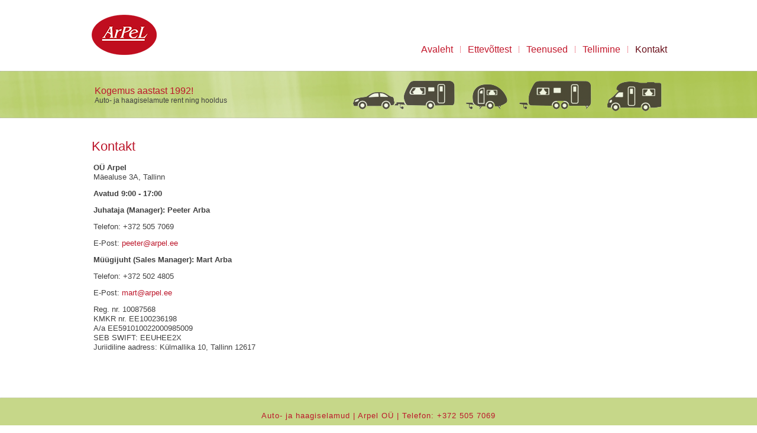

--- FILE ---
content_type: text/html; charset=utf-8
request_url: https://arpel.ee/kontakt
body_size: 3431
content:
<!DOCTYPE html PUBLIC "-//W3C//DTD XHTML+RDFa 1.0//EN" "http://www.w3.org/MarkUp/DTD/xhtml-rdfa-1.dtd">
<html xmlns="http://www.w3.org/1999/xhtml" xml:lang="et" version="XHTML+RDFa 1.0" dir="ltr"
  
  xmlns:content="http://purl.org/rss/1.0/modules/content/"
  xmlns:dc="http://purl.org/dc/terms/"
  xmlns:foaf="http://xmlns.com/foaf/0.1/"
  xmlns:og="http://ogp.me/ns#"
  xmlns:rdfs="http://www.w3.org/2000/01/rdf-schema#"
  xmlns:sioc="http://rdfs.org/sioc/ns#"
  xmlns:sioct="http://rdfs.org/sioc/types#"
  xmlns:skos="http://www.w3.org/2004/02/skos/core#"
  xmlns:xsd="http://www.w3.org/2001/XMLSchema#">

<head profile="http://www.w3.org/1999/xhtml/vocab">
  <meta http-equiv="Content-Type" content="text/html; charset=utf-8" />
<meta name="Generator" content="Drupal 7 (http://drupal.org)" />
<link rel="canonical" href="/kontakt" />
<link rel="shortlink" href="/node/41" />
<link rel="shortcut icon" href="https://arpel.ee/sites/all/themes/arpel/favicon.ico" type="image/vnd.microsoft.icon" />
  <title>Kontakt | Auto- ja haagiselamud - Arpel OÜ</title>
  <style type="text/css" media="all">
@import url("https://arpel.ee/modules/system/system.base.css?t4uqbd");
@import url("https://arpel.ee/modules/system/system.menus.css?t4uqbd");
@import url("https://arpel.ee/modules/system/system.messages.css?t4uqbd");
@import url("https://arpel.ee/modules/system/system.theme.css?t4uqbd");
</style>
<style type="text/css" media="all">
@import url("https://arpel.ee/modules/field/theme/field.css?t4uqbd");
@import url("https://arpel.ee/modules/node/node.css?t4uqbd");
@import url("https://arpel.ee/modules/search/search.css?t4uqbd");
@import url("https://arpel.ee/modules/user/user.css?t4uqbd");
@import url("https://arpel.ee/sites/all/modules/views/css/views.css?t4uqbd");
@import url("https://arpel.ee/sites/all/modules/ckeditor/css/ckeditor.css?t4uqbd");
</style>
<style type="text/css" media="all">
@import url("https://arpel.ee/sites/all/libraries/colorbox/example1/colorbox.css?t4uqbd");
@import url("https://arpel.ee/sites/all/modules/ctools/css/ctools.css?t4uqbd");
</style>
<style type="text/css" media="screen">
@import url("https://arpel.ee/sites/all/themes/arpel/style.css?t4uqbd");
</style>
<style type="text/css" media="all">
@import url("https://arpel.ee/sites/all/themes/arpel/style.responsive.css?t4uqbd");
</style>
<style type="text/css" media="undefined">
@import url("https://arpel.ee/sites/all/themes/arpel/favicon.ico?t4uqbd");
</style>
  <script type="text/javascript" src="https://arpel.ee/misc/jquery.js?v=1.4.4"></script>
<script type="text/javascript" src="https://arpel.ee/misc/jquery-extend-3.4.0.js?v=1.4.4"></script>
<script type="text/javascript" src="https://arpel.ee/misc/jquery-html-prefilter-3.5.0-backport.js?v=1.4.4"></script>
<script type="text/javascript" src="https://arpel.ee/misc/jquery.once.js?v=1.2"></script>
<script type="text/javascript" src="https://arpel.ee/misc/drupal.js?t4uqbd"></script>
<script type="text/javascript" src="https://arpel.ee/sites/default/files/languages/et_iv9xV7RevBY2Y80M2nUoyosDLvqQsaXeUIUDp18dLvE.js?t4uqbd"></script>
<script type="text/javascript" src="https://arpel.ee/sites/all/libraries/colorbox/jquery.colorbox-min.js?t4uqbd"></script>
<script type="text/javascript" src="https://arpel.ee/sites/all/modules/colorbox/js/colorbox.js?t4uqbd"></script>
<script type="text/javascript">
<!--//--><![CDATA[//><!--
jQuery.extend(Drupal.settings, {"basePath":"\/","pathPrefix":"","setHasJsCookie":0,"ajaxPageState":{"theme":"arpel","theme_token":"3d1jKNpl3dROWBPanmUr695KBaxBolAOovB47unfF9E","js":{"misc\/jquery.js":1,"misc\/jquery-extend-3.4.0.js":1,"misc\/jquery-html-prefilter-3.5.0-backport.js":1,"misc\/jquery.once.js":1,"misc\/drupal.js":1,"public:\/\/languages\/et_iv9xV7RevBY2Y80M2nUoyosDLvqQsaXeUIUDp18dLvE.js":1,"sites\/all\/libraries\/colorbox\/jquery.colorbox-min.js":1,"sites\/all\/modules\/colorbox\/js\/colorbox.js":1},"css":{"modules\/system\/system.base.css":1,"modules\/system\/system.menus.css":1,"modules\/system\/system.messages.css":1,"modules\/system\/system.theme.css":1,"modules\/field\/theme\/field.css":1,"modules\/node\/node.css":1,"modules\/search\/search.css":1,"modules\/user\/user.css":1,"sites\/all\/modules\/views\/css\/views.css":1,"sites\/all\/modules\/ckeditor\/css\/ckeditor.css":1,"sites\/all\/libraries\/colorbox\/example1\/colorbox.css":1,"sites\/all\/modules\/ctools\/css\/ctools.css":1,"sites\/all\/themes\/arpel\/style.css":1,"sites\/all\/themes\/arpel\/style.responsive.css":1,"sites\/all\/themes\/arpel\/favicon.ico":1}},"colorbox":{"opacity":"0.85","current":"{current} of {total}","previous":"\u00ab Prev","next":"Next \u00bb","close":"Close","maxWidth":"98%","maxHeight":"98%","fixed":true,"mobiledetect":true,"mobiledevicewidth":"480px","file_public_path":"\/sites\/default\/files","specificPagesDefaultValue":"admin*\nimagebrowser*\nimg_assist*\nimce*\nnode\/add\/*\nnode\/*\/edit\nprint\/*\nprintpdf\/*\nsystem\/ajax\nsystem\/ajax\/*"}});
//--><!]]>
</script>
<script>if ('undefined' != typeof jQuery) document._artxJQueryBackup = jQuery;</script>
<script type="text/javascript" src="/sites/all/themes/arpel/jquery.js"></script>
<script>jQuery.noConflict();</script>
<script type="text/javascript" src="/sites/all/themes/arpel/script.js"></script>
<script type="text/javascript" src="/sites/all/themes/arpel/script.responsive.js"></script>

<script>if (document._artxJQueryBackup) jQuery = document._artxJQueryBackup;</script>  <meta name="viewport" content="initial-scale = 1.0, maximum-scale = 1.0, user-scalable = no, width = device-width" />
<!--[if lt IE 9]><script src="https://html5shiv.googlecode.com/svn/trunk/html5.js"></script><![endif]-->
<!--[if lte IE 7]><link rel="stylesheet" href="/sites/all/themes/arpel/style.ie7.css" media="screen" /><![endif]-->


</head>
<body class="html not-front not-logged-in no-sidebars page-node page-node- page-node-41 node-type-page i18n-et" >
    
<div id="im-main">
<nav class="im-nav">
     
    <div class="im-hmenu-extra1">  <div class="region region-extra1">
    <div class="block block-block" id="block-block-2">
<div class="im-article content">
<p><a href="/"><img alt="" src="/sites/default/files/pildid/arpel.png" style="height:68px; width:110px" /></a></p>
</div>
</div>
  </div>
</div>
  <div class="region region-navigation">
    <ul class=" im-hmenu "><li class="first leaf"><a href="/avaleht">Avaleht</a></li>
<li class="leaf"><a href="/ettev%C3%B5ttest">Ettevõttest</a></li>
<li class="leaf"><a href="/teenused">Teenused</a></li>
<li class="leaf"><a href="/tellimine">Tellimine</a></li>
<li class="last leaf active-trail"><a href="/kontakt" class="active-trail active">Kontakt</a></li>
</ul>  </div>
</nav>
<header class="im-header">  <div class="region region-art-header">
    <div class="block block-block" id="block-block-3">

                <p> </p>
<p><img alt="" src="/sites/default/files/pildid/header_picto.png" style="color:rgb(188, 23, 43); float:right; font-size:16px; height:56px; line-height:20.7999992370605px; opacity:0.9; width:523px" /></p>
<div> </div>
<p><span style="color:#BC172B"><span style="font-size:16px">Kogemus aastast 1992!</span></span></p>
<p><span style="font-size:12px">Auto- ja haagiselamute rent ning hooldus</span></p>

</div>
  </div>

    <div class="im-shapes">
        
            </div>






                        
                    
</header>
<div class="im-sheet clearfix">
            <div id="tops" class="im-content-layout"><div class="im-content-layout-row"></div></div><div class="im-layout-wrapper">
                <div class="im-content-layout">
                    <div class="im-content-layout-row">
                                                <div class="im-layout-cell im-content">
    <div class="breadcrumb-parent">
<article class="im-post im-article">
                                
                                                
                <div class="im-postcontent"><h2 class="element-invisible im-postheader">Sa oled siin</h2><div class="breadcrumb im-postcontent"><a href="/">Avaleht</a></div></div>


</article>    </div>



  <div class="region region-content">
    <div class="block block-system" id="block-system-main">
<div class="content">
<div id="node-41" class="node node-page" about="/kontakt" typeof="foaf:Document">
	<article class="im-post im-article">
                                <h1 class='im-postheader'><span class='im-postheadericon'>Kontakt</span></h1><span property="dc:title" content="Kontakt" class="rdf-meta element-hidden"></span>
                                                
                <div class="im-postcontent im-postcontent-0 clearfix"><div class="im-article">
    <div class="field field-name-body field-type-text-with-summary field-label-hidden"><div class="field-items"><div class="field-item even" property="content:encoded"><table border="0" cellpadding="1" cellspacing="1" style="width:0px">
<tbody>
<tr>
<td>
<p><strong>OÜ Arpel</strong><br />
			Mäealuse 3A, Tallinn</p>
<p><strong>Avatud 9:00 - 17:00</strong></p>
<p><strong>Juhataja (Manager): Peeter Arba</strong></p>
<p>Telefon: +372 505 7069</p>
<p>E-Post: <a href="mailto:peeter@arpel.ee">peeter@arpel.ee</a></p>
<p><strong>Müügijuht (Sales Manager): Mart Arba</strong></p>
<p>Telefon: +372 502 4805</p>
<p>E-Post: <a href="mailto:mart@arpel.ee">mart@arpel.ee</a> </p>
<p>Reg. nr. 10087568<br />
			KMKR nr. EE100236198<br />
			A/a EE591010022000985009<br />
			SEB SWIFT: EEUHEE2X<br />
			Juriidiline aadress: Külmallika 10, Tallinn 12617</p>
</td>
<td style="width:100px"> </td>
<td>
<iframe frameborder="0" height="300" src="https://www.google.com/maps/embed?pb=!1m18!1m12!1m3!1d2031.1917670198914!2d24.65265030000001!3d59.396513!2m3!1f0!2f0!3f0!3m2!1i1024!2i768!4f13.1!3m3!1m2!1s0x469295ae541938f3%3A0xe92f39c02017c32b!2sM%C3%A4ealuse+3a%2C+12619+Tallinn!5e0!3m2!1set!2see!4v1428916747331" style="border:0" width="400"></iframe></td>
</tr>
</tbody>
</table>
<p> </p>
</div></div></div>  </div>
</div>


</article>	</div>
</div>
</div>
  </div>


</div>
                                            </div>
                </div>
            </div><div id="bottoms" class="im-content-layout"><div class="im-content-layout-row"></div></div>
    </div>
<footer class="im-footer">
  <div class="im-footer-inner">  <div class="region region-footer-message">
    <div class="block block-block" id="block-block-1">

                <p>Auto- ja haagiselamud | Arpel OÜ | Telefon: +372 505 7069</p>

</div>
  </div>
</div>
</footer>

</div>

  </body>
</html>

--- FILE ---
content_type: text/css
request_url: https://arpel.ee/sites/all/themes/arpel/style.css?t4uqbd
body_size: 10198
content:

#im-main
{
   background: #FFFFFF;
   margin:0 auto;
   font-size: 11px;
   font-family: Verdana, Geneva, Arial, Helvetica, Sans-Serif;
   font-weight: normal;
   font-style: normal;
   position: relative;
   width: 100%;
   min-height: 100%;
   left: 0;
   top: 0;
   cursor:default;
   overflow:hidden;
}
table, ul.im-hmenu
{
   font-size: 11px;
   font-family: Verdana, Geneva, Arial, Helvetica, Sans-Serif;
   font-weight: normal;
   font-style: normal;
}

h1, h2, h3, h4, h5, h6, p, a, ul, ol, li
{
   margin: 0;
   padding: 0;
}

/* Reset buttons border. It's important for input and button tags. 
 * border-collapse should be separate for shadow in IE. 
 */
.im-button
{
   border-collapse: separate;
   -webkit-background-origin: border !important;
   -moz-background-origin: border !important;
   background-origin: border-box !important;
   background: #C3182C;
   background: -webkit-linear-gradient(top, #CC192E 0, #E31C33 20%, #CC192E 50%, #BA172A 80%, #CC192E 100%) no-repeat;
   background: -moz-linear-gradient(top, #CC192E 0, #E31C33 20%, #CC192E 50%, #BA172A 80%, #CC192E 100%) no-repeat;
   background: -o-linear-gradient(top, #CC192E 0, #E31C33 20%, #CC192E 50%, #BA172A 80%, #CC192E 100%) no-repeat;
   background: -ms-linear-gradient(top, #CC192E 0, #E31C33 20%, #CC192E 50%, #BA172A 80%, #CC192E 100%) no-repeat;
   -svg-background: linear-gradient(top, #CC192E 0, #E31C33 20%, #CC192E 50%, #BA172A 80%, #CC192E 100%) no-repeat;
   background: linear-gradient(to bottom, #CC192E 0, #E31C33 20%, #CC192E 50%, #BA172A 80%, #CC192E 100%) no-repeat;
   -webkit-border-radius:8px;
   -moz-border-radius:8px;
   border-radius:8px;
   border:1px solid #E52E44;
   padding:0 15px;
   margin:0 auto;
   height:28px;
}

.im-postcontent,
.im-postheadericons,
.im-postfootericons,
.im-blockcontent,
ul.im-vmenu a 
{
   text-align: left;
}

.im-postcontent,
.im-postcontent li,
.im-postcontent table,
.im-postcontent a,
.im-postcontent a:link,
.im-postcontent a:visited,
.im-postcontent a.visited,
.im-postcontent a:hover,
.im-postcontent a.hovered
{
   font-size: 13px;
   font-family: Verdana, Geneva, Arial, Helvetica, Sans-Serif;
   font-weight: normal;
   font-style: normal;
   line-height: 125%;
}

.im-postcontent p
{
   margin: 12px 0;
}

.im-postcontent h1, .im-postcontent h1 a, .im-postcontent h1 a:link, .im-postcontent h1 a:visited, .im-postcontent h1 a:hover,
.im-postcontent h2, .im-postcontent h2 a, .im-postcontent h2 a:link, .im-postcontent h2 a:visited, .im-postcontent h2 a:hover,
.im-postcontent h3, .im-postcontent h3 a, .im-postcontent h3 a:link, .im-postcontent h3 a:visited, .im-postcontent h3 a:hover,
.im-postcontent h4, .im-postcontent h4 a, .im-postcontent h4 a:link, .im-postcontent h4 a:visited, .im-postcontent h4 a:hover,
.im-postcontent h5, .im-postcontent h5 a, .im-postcontent h5 a:link, .im-postcontent h5 a:visited, .im-postcontent h5 a:hover,
.im-postcontent h6, .im-postcontent h6 a, .im-postcontent h6 a:link, .im-postcontent h6 a:visited, .im-postcontent h6 a:hover,
.im-blockheader .t, .im-blockheader .t a, .im-blockheader .t a:link, .im-blockheader .t a:visited, .im-blockheader .t a:hover,
.im-vmenublockheader .t, .im-vmenublockheader .t a, .im-vmenublockheader .t a:link, .im-vmenublockheader .t a:visited, .im-vmenublockheader .t a:hover,
.im-headline, .im-headline a, .im-headline a:link, .im-headline a:visited, .im-headline a:hover,
.im-slogan, .im-slogan a, .im-slogan a:link, .im-slogan a:visited, .im-slogan a:hover,
.im-postheader, .im-postheader a, .im-postheader a:link, .im-postheader a:visited, .im-postheader a:hover
{
   font-size: 18px;
   font-family: 'Trebuchet MS', Arial, Helvetica, Sans-Serif;
   font-weight: bold;
   font-style: normal;
   text-decoration: none;
   text-align: left;
}

.im-postcontent a, .im-postcontent a:link
{
   font-family: Verdana, Geneva, Arial, Helvetica, Sans-Serif;
   text-decoration: none;
   color: #BC172B;
}

.im-postcontent a:visited, .im-postcontent a.visited
{
   font-family: Verdana, Geneva, Arial, Helvetica, Sans-Serif;
   text-decoration: none;
   color: #BC172B;
}

.im-postcontent  a:hover, .im-postcontent a.hover
{
   font-family: Verdana, Geneva, Arial, Helvetica, Sans-Serif;
   text-decoration: underline;
   color: #BC172B;
}

.im-postcontent h1
{
   color: #BC172B;
   margin: 10px 0;
   font-size: 22px;
   font-family: Verdana, Geneva, Arial, Helvetica, Sans-Serif;
   font-weight: normal;
   font-style: normal;
   text-transform: none;
   font-variant: normal;
   text-align: left;
}

.im-blockcontent h1
{
   margin: 10px 0;
   font-size: 22px;
   font-family: Verdana, Geneva, Arial, Helvetica, Sans-Serif;
   font-weight: normal;
   font-style: normal;
   text-transform: none;
   font-variant: normal;
   text-align: left;
}

.im-postcontent h1 a, .im-postcontent h1 a:link, .im-postcontent h1 a:hover, .im-postcontent h1 a:visited, .im-blockcontent h1 a, .im-blockcontent h1 a:link, .im-blockcontent h1 a:hover, .im-blockcontent h1 a:visited 
{
   font-size: 22px;
   font-family: Verdana, Geneva, Arial, Helvetica, Sans-Serif;
   font-weight: normal;
   font-style: normal;
   text-transform: none;
   font-variant: normal;
   text-align: left;
}

.im-postcontent h2
{
   color: #BC172B;
   margin: 10px 0;
   font-size: 20px;
   font-family: Verdana, Geneva, Arial, Helvetica, Sans-Serif;
   font-weight: normal;
   font-style: normal;
   text-transform: none;
   font-variant: normal;
   text-align: left;
}

.im-blockcontent h2
{
   margin: 10px 0;
   font-size: 20px;
   font-family: Verdana, Geneva, Arial, Helvetica, Sans-Serif;
   font-weight: normal;
   font-style: normal;
   text-transform: none;
   font-variant: normal;
   text-align: left;
}

.im-postcontent h2 a, .im-postcontent h2 a:link, .im-postcontent h2 a:hover, .im-postcontent h2 a:visited, .im-blockcontent h2 a, .im-blockcontent h2 a:link, .im-blockcontent h2 a:hover, .im-blockcontent h2 a:visited 
{
   font-size: 20px;
   font-family: Verdana, Geneva, Arial, Helvetica, Sans-Serif;
   font-weight: normal;
   font-style: normal;
   text-transform: none;
   font-variant: normal;
   text-align: left;
}

.im-postcontent h3
{
   color: #E52E44;
   margin: 8px 0;
   font-size: 20px;
   font-family: Verdana, Geneva, Arial, Helvetica, Sans-Serif;
   font-weight: normal;
   font-style: normal;
   font-variant: normal;
   text-align: left;
}

.im-blockcontent h3
{
   margin: 8px 0;
   font-size: 20px;
   font-family: Verdana, Geneva, Arial, Helvetica, Sans-Serif;
   font-weight: normal;
   font-style: normal;
   font-variant: normal;
   text-align: left;
}

.im-postcontent h3 a, .im-postcontent h3 a:link, .im-postcontent h3 a:hover, .im-postcontent h3 a:visited, .im-blockcontent h3 a, .im-blockcontent h3 a:link, .im-blockcontent h3 a:hover, .im-blockcontent h3 a:visited 
{
   font-size: 20px;
   font-family: Verdana, Geneva, Arial, Helvetica, Sans-Serif;
   font-weight: normal;
   font-style: normal;
   font-variant: normal;
   text-align: left;
}

.im-postcontent h4
{
   color: #BC172B;
   margin: 8px 0;
   font-size: 18px;
   font-family: Verdana, Geneva, Arial, Helvetica, Sans-Serif;
   font-weight: normal;
   font-style: normal;
   text-align: left;
}

.im-blockcontent h4
{
   margin: 8px 0;
   font-size: 18px;
   font-family: Verdana, Geneva, Arial, Helvetica, Sans-Serif;
   font-weight: normal;
   font-style: normal;
   text-align: left;
}

.im-postcontent h4 a, .im-postcontent h4 a:link, .im-postcontent h4 a:hover, .im-postcontent h4 a:visited, .im-blockcontent h4 a, .im-blockcontent h4 a:link, .im-blockcontent h4 a:hover, .im-blockcontent h4 a:visited 
{
   font-size: 18px;
   font-family: Verdana, Geneva, Arial, Helvetica, Sans-Serif;
   font-weight: normal;
   font-style: normal;
   text-align: left;
}

.im-postcontent h5
{
   color: #E52E44;
   margin: 5px 0;
   font-size: 18px;
   font-family: Verdana, Geneva, Arial, Helvetica, Sans-Serif;
   font-weight: normal;
   font-style: normal;
   font-variant: normal;
   text-align: left;
}

.im-blockcontent h5
{
   margin: 5px 0;
   font-size: 18px;
   font-family: Verdana, Geneva, Arial, Helvetica, Sans-Serif;
   font-weight: normal;
   font-style: normal;
   font-variant: normal;
   text-align: left;
}

.im-postcontent h5 a, .im-postcontent h5 a:link, .im-postcontent h5 a:hover, .im-postcontent h5 a:visited, .im-blockcontent h5 a, .im-blockcontent h5 a:link, .im-blockcontent h5 a:hover, .im-blockcontent h5 a:visited 
{
   font-size: 18px;
   font-family: Verdana, Geneva, Arial, Helvetica, Sans-Serif;
   font-weight: normal;
   font-style: normal;
   font-variant: normal;
   text-align: left;
}

.im-postcontent h6
{
   color: #BC172B;
   margin: 5px 0;
   font-size: 16px;
   font-family: Verdana, Geneva, Arial, Helvetica, Sans-Serif;
   font-weight: normal;
   font-style: normal;
   text-align: left;
}

.im-blockcontent h6
{
   margin: 5px 0;
   font-size: 16px;
   font-family: Verdana, Geneva, Arial, Helvetica, Sans-Serif;
   font-weight: normal;
   font-style: normal;
   text-align: left;
}

.im-postcontent h6 a, .im-postcontent h6 a:link, .im-postcontent h6 a:hover, .im-postcontent h6 a:visited, .im-blockcontent h6 a, .im-blockcontent h6 a:link, .im-blockcontent h6 a:hover, .im-blockcontent h6 a:visited 
{
   font-size: 16px;
   font-family: Verdana, Geneva, Arial, Helvetica, Sans-Serif;
   font-weight: normal;
   font-style: normal;
   text-align: left;
}

header, footer, article, nav, #im-hmenu-bg, .im-sheet, .im-hmenu a, .im-vmenu a, .im-slidenavigator > a, .im-checkbox:before, .im-radiobutton:before
{
   -webkit-background-origin: border !important;
   -moz-background-origin: border !important;
   background-origin: border-box !important;
}

header, footer, article, nav, #im-hmenu-bg, .im-sheet, .im-slidenavigator > a, .im-checkbox:before, .im-radiobutton:before
{
   display: block;
   -webkit-box-sizing: border-box;
   -moz-box-sizing: border-box;
   box-sizing: border-box;
}

ul
{
   list-style-type: none;
}

ol
{
   list-style-position: inside;
}

html, body
{
   height: 100%;
}

/**
 * 2. Prevent iOS text size adjust after orientation change, without disabling
 *    user zoom.
 * https://github.com/necolas/normalize.css
 */

html {
   -ms-text-size-adjust: 100%;
   /* 2 */
    -webkit-text-size-adjust: 100%;
/* 2 */}

body
{
   padding: 0;
   margin:0;
   min-width: 1000px;
   color: #404040;
}

.im-header:before, 
#im-header-bg:before, 
.im-layout-cell:before, 
.im-layout-wrapper:before, 
.im-footer:before, 
.im-nav:before, 
#im-hmenu-bg:before, 
.im-sheet:before 
{
   width: 100%;
   content: " ";
   display: table;
   border-collapse: collapse;
   border-spacing: 0;
}

.im-header:after, 
#im-header-bg:after, 
.im-layout-cell:after, 
.im-layout-wrapper:after, 
.im-footer:after, 
.im-nav:after, 
#im-hmenu-bg:after, 
.im-sheet:after,
.cleared, .clearfix:after 
{
   clear: both;
   font: 0/0 serif;
   display: block;
   content: " ";
}

form
{
   padding: 0 !important;
   margin: 0 !important;
}

table.position
{
   position: relative;
   width: 100%;
   table-layout: fixed;
}

li h1, .im-postcontent li h1, .im-blockcontent li h1 
{
   margin:1px;
} 
li h2, .im-postcontent li h2, .im-blockcontent li h2 
{
   margin:1px;
} 
li h3, .im-postcontent li h3, .im-blockcontent li h3 
{
   margin:1px;
} 
li h4, .im-postcontent li h4, .im-blockcontent li h4 
{
   margin:1px;
} 
li h5, .im-postcontent li h5, .im-blockcontent li h5 
{
   margin:1px;
} 
li h6, .im-postcontent li h6, .im-blockcontent li h6 
{
   margin:1px;
} 
li p, .im-postcontent li p, .im-blockcontent li p 
{
   margin:1px;
}


.im-shapes
{
   position: absolute;
   top: 0;
   right: 0;
   bottom: 0;
   left: 0;
   overflow: hidden;
   z-index: 0;
}

.im-slider-inner {
   position: relative;
   overflow: hidden;
   width: 100%;
   height: 100%;
}

.im-slidenavigator > a {
   display: inline-block;
   vertical-align: middle;
   outline-style: none;
   font-size: 1px;
}

.im-slidenavigator > a:last-child {
   margin-right: 0 !important;
}







.im-nav
{
   margin:70px auto 0;
   position: relative;
   z-index: 499;
   text-align: right;
}

ul.im-hmenu a, ul.im-hmenu a:link, ul.im-hmenu a:visited, ul.im-hmenu a:hover 
{
   outline: none;
   position: relative;
   z-index: 11;
}

ul.im-hmenu, ul.im-hmenu ul
{
   display: block;
   margin: 0;
   padding: 0;
   border: 0;
   list-style-type: none;
}

ul.im-hmenu li
{
   position: relative;
   z-index: 5;
   display: block;
   float: left;
   background: none;
   margin: 0;
   padding: 0;
   border: 0;
}

ul.im-hmenu li:hover
{
   z-index: 10000;
   white-space: normal;
}

ul.im-hmenu:after, ul.im-hmenu ul:after
{
   content: ".";
   height: 0;
   display: block;
   visibility: hidden;
   overflow: hidden;
   clear: both;
}

ul.im-hmenu, ul.im-hmenu ul 
{
   min-height: 0;
}

ul.im-hmenu 
{
   display: inline-block;
   vertical-align: bottom;
}

.im-nav:before 
{
   content:' ';
}

.desktop .im-nav{
   width: 1000px;
   padding-left: 0;
   padding-right: 0;
}

.im-hmenu-extra1
{
   position: relative;
   display: block;
   float: left;
   width: auto;
   height: auto;
   background-position: center;
}

.im-hmenu-extra2
{
   position: relative;
   display: block;
   float: right;
   width: auto;
   height: auto;
   background-position: center;
}

.im-hmenu
{
   float: right;
}

.im-menuitemcontainer
{
   margin:0 auto;
}
ul.im-hmenu>li {
   margin-left: 1px;
}
ul.im-hmenu>li:first-child {
   margin-left: 0;
}
ul.im-hmenu>li:last-child, ul.im-hmenu>li.last-child {
   margin-right: 0;
}

ul.im-hmenu>li>a
{
   padding:0 12px;
   margin:0 auto;
   position: relative;
   display: block;
   height: 27px;
   cursor: pointer;
   text-decoration: none;
   color: #C3182C;
   line-height: 27px;
   text-align: center;
}

.im-hmenu>li>a, 
.im-hmenu>li>a:link, 
.im-hmenu>li>a:visited, 
.im-hmenu>li>a.active, 
.im-hmenu>li>a:hover
{
   font-size: 16px;
   font-family: 'Trebuchet MS', Arial, Helvetica, Sans-Serif;
   text-decoration: none;
   text-transform: none;
   font-variant: normal;
   text-align: left;
}

ul.im-hmenu>li>a.active
{
   padding:0 12px;
   margin:0 auto;
   color: #680D18;
   font-weight: normal;
   font-style: normal;
   text-decoration: none;
}

ul.im-hmenu>li>a:visited, 
ul.im-hmenu>li>a:hover, 
ul.im-hmenu>li:hover>a {
   font-weight: normal;
   font-style: normal;
   text-decoration: none;
}

ul.im-hmenu>li>a:hover, .desktop ul.im-hmenu>li:hover>a
{
   background: #C6D789;
   background: transparent;
   padding:0 12px;
   margin:0 auto;
}
ul.im-hmenu>li>a:hover, 
.desktop ul.im-hmenu>li:hover>a {
   color: #680D18;
   font-weight: normal;
   font-style: normal;
   text-decoration: none;
}

ul.im-hmenu>li:before
{
   position:absolute;
   display: block;
   content:' ';
   top:0;
   left:  -1px;
   width:1px;
   height: 27px;
   background: url('images/menuseparator.png') center center no-repeat;
}
ul.im-hmenu>li:first-child:before{
   display:none;
}

ul.im-hmenu ul
{
   display: none;
}

.im-header
{
   border:1px dotted #B5B5B5;
   border-left:none;
   border-right:none;
   margin:20px auto 0;
   background-repeat: no-repeat;
   height: 80px;
   position:relative;
   background-image: url('images/header.jpg');
   background-position: center top;
}

.custom-responsive .im-header
{
   background-image: url('images/header.jpg');
   background-position: center top;
}

.default-responsive .im-header,
.default-responsive #im-header-bg
{
   background-image: url('images/header.jpg');
   background-position: center center;
   background-size: cover;
}

.im-header-inner{
   position: relative;
   width: 1000px;
   z-index: auto !important;
   margin: 0 auto;
}

.im-header > .region, .im-header > .block 
{
   position:absolute;
   z-index:101;
}

.im-sheet
{
   background: #FFFFFF;
   background: transparent;
   margin:20px auto 0;
   position:relative;
   cursor:auto;
   width: 1000px;
   z-index: auto !important;
}

.im-layout-wrapper
{
   position: relative;
   margin: 0 auto 0 auto;
   z-index: auto !important;
}

.im-content-layout
{
   display: table;
   width: 100%;
   table-layout: fixed;
}

.im-content-layout-row 
{
   display: table-row;
}

.im-layout-cell
{
   -webkit-box-sizing: border-box;
   -moz-box-sizing: border-box;
   box-sizing: border-box;
   display: table-cell;
   vertical-align: top;
}

/* need only for content layout in post content */ 
.im-postcontent .im-content-layout
{
   border-collapse: collapse;
}

.im-vmenublock
{
   margin:4px;
}
div.im-vmenublock img
{
   margin: 0;
}

.im-vmenublockheader
{
   padding:10px 3px;
   margin:0 auto;
}
.im-vmenublockheader .t,
.im-vmenublockheader .t a,
.im-vmenublockheader .t a:link,
.im-vmenublockheader .t a:visited, 
.im-vmenublockheader .t a:hover
{
   color: #BC172B;
   font-size: 20px;
   font-family: Verdana, Geneva, Arial, Helvetica, Sans-Serif;
   font-weight: normal;
   font-style: normal;
   margin: 0 0 0 7px;
}

.im-vmenublockcontent
{
   padding:3px;
   margin:0 auto;
}

ul.im-vmenu, ul.im-vmenu ul
{
   list-style: none;
   display: block;
}

ul.im-vmenu, ul.im-vmenu li
{
   display: block;
   margin: 0;
   padding: 0;
   width: auto;
   line-height: 0;
}

ul.im-vmenu
{
   margin-top: 0;
   margin-bottom: 0;
}

ul.im-vmenu>li>a
{
   padding:0 7px;
   margin:0 auto;
   font-size: 16px;
   font-family: 'Trebuchet MS', Arial, Helvetica, Sans-Serif;
   font-weight: normal;
   font-style: normal;
   text-decoration: none;
   text-transform: none;
   font-variant: normal;
   color: #C3182C;
   min-height: 26px;
   line-height: 26px;
}
ul.im-vmenu a 
{
   display: block;
   cursor: pointer;
   z-index: 1;
   position:relative;
}

ul.im-vmenu ul, ul.im-vmenu li{
   position:relative;
}

ul.im-vmenu>li
{
   margin-top: 0;
}
ul.im-vmenu>li>ul
{
   padding: 0;
   margin-top: 0;
   margin-bottom: 0;
}
ul.im-vmenu>li:first-child
{
   margin-top:0;
}

ul.im-vmenu>li>a:hover, ul.im-vmenu>li>a.active:hover
{
   padding:0 7px;
   margin:0 auto;
}

ul.im-vmenu a:hover, ul.im-vmenu a.active:hover 
{
   color: #680D18;
}

ul.im-vmenu>li>a.active:hover>span.border-top, ul.im-vmenu>li>a.active:hover>span.border-bottom 
{
   background-color: transparent;
}

ul.im-vmenu>li>a.active
{
   padding:0 7px;
   margin:0 auto;
   text-decoration: none;
   color: #680D18;
}

ul.im-vmenu>li>ul:before
{
   margin:0 auto;
   display: block;
   position: absolute;
   content: ' ';
   top: 0;
   right: 0;
   bottom: 0;
   left: 0;
}

ul.im-vmenu li li a
{
   margin:0 auto;
   position: relative;
}
ul.im-vmenu ul, ul.im-vmenu ul li
{
   margin: 0;
   padding: 0;
}
ul.im-vmenu ul, ul.im-vmenu li li{
   position: relative;
}

ul.im-vmenu ul a
{
   display: block;
   position: relative;
   min-height: 22px;
   overflow: visible;
   padding: 0;
   padding-left: 15px;
   padding-right: 0;
   z-index: 0;
   line-height: 22px;
   color: #C3182C;
   font-size: 13px;
   font-family: 'Trebuchet MS', Arial, Helvetica, Sans-Serif;
   font-weight: normal;
   font-style: normal;
   text-decoration: none;
   text-transform: none;
   font-variant: normal;
   margin-left: 0;
   margin-right: 0;
}

ul.im-vmenu ul a:visited, ul.im-vmenu ul a.active:hover, ul.im-vmenu ul a:hover, ul.im-vmenu ul a.active
{
   line-height: 22px;
   color: #C3182C;
   font-size: 13px;
   font-family: 'Trebuchet MS', Arial, Helvetica, Sans-Serif;
   font-weight: normal;
   font-style: normal;
   text-decoration: none;
   text-transform: none;
   font-variant: normal;
   margin-left: 0;
   margin-right: 0;
}

ul.im-vmenu li li
{
   position: relative;
   margin-top: 0;
}

ul.im-vmenu ul ul a
{
   padding-left: 30px;
}
ul.im-vmenu ul ul ul a
{
   padding-left: 45px;
}
ul.im-vmenu ul ul ul ul a
{
   padding-left: 60px;
}
ul.im-vmenu ul ul ul ul ul a
{
   padding-left: 75px;
}

ul.im-vmenu li li a:before
{
   content:url('images/vmenusubitemicon.png');
   margin-right:10px;
   bottom: 2px;
   position:relative;
   display:inline-block;
   vertical-align:middle;
   font-size:0;
   line-height:0;
}
.opera ul.im-vmenu li li a:before
{
   /* Vertical-align:middle in Opera doesn't need additional offset */
    bottom: 0;
}

ul.im-vmenu ul>li>a:hover, ul.im-vmenu ul>li>a.active:hover
{
   margin:0 auto;
}
ul.im-vmenu ul li a:hover, ul.im-vmenu ul li a.active:hover
{
   color: #760F1B;
}

ul.im-vmenu ul a:hover:after
{
   background-position: center ;
}
ul.im-vmenu ul a.active:hover:after
{
   background-position: center ;
}
ul.im-vmenu ul a.active:after
{
   background-position: bottom ;
}

ul.im-vmenu li li a:hover:before
{
   content:url('images/vmenuhoveredsubitemicon.png');
   margin-right:10px;
   bottom: 2px;
   position:relative;
   display:inline-block;
   vertical-align:middle;
   font-size:0;
   line-height:0;
}
.opera ul.im-vmenu li li a:hover:before
{
   /* Vertical-align:middle in Opera doesn't need additional offset */
    bottom: 0;
}

ul.im-vmenu ul>li>a.active
{
   margin:0 auto;
}
ul.im-vmenu ul a.active, ul.im-vmenu ul a:hover, ul.im-vmenu ul a.active:hover
{
   font-weight: normal;
   font-style: normal;
   color: #760F1B;
}

ul.im-vmenu li li a.active:before
{
   content:url('images/vmenuactivesubitemicon.png');
   margin-right:10px;
   bottom: 2px;
   position:relative;
   display:inline-block;
   vertical-align:middle;
   font-size:0;
   line-height:0;
}
.opera ul.im-vmenu li li a.active:before
{
   /* Vertical-align:middle in Opera doesn't need additional offset */
    bottom: 0;
}

.im-block
{
   margin:4px;
}
div.im-block img
{
   border: none;
   margin: 5px;
}

.im-blockheader
{
   padding:12px 3px;
   margin:0 auto;
}
.im-blockheader .t,
.im-blockheader .t a,
.im-blockheader .t a:link,
.im-blockheader .t a:visited, 
.im-blockheader .t a:hover
{
   color: #BC172B;
   font-size: 20px;
   font-family: Verdana, Geneva, Arial, Helvetica, Sans-Serif;
   font-weight: normal;
   font-style: normal;
   margin:0;
}

.im-blockcontent
{
   padding:3px;
   margin:0 auto;
   color: #404040;
   font-size: 13px;
   font-family: Verdana, Geneva, Arial, Helvetica, Sans-Serif;
   line-height: 125%;
}
.im-blockcontent table,
.im-blockcontent li, 
.im-blockcontent a,
.im-blockcontent a:link,
.im-blockcontent a:visited,
.im-blockcontent a:hover
{
   color: #404040;
   font-size: 13px;
   font-family: Verdana, Geneva, Arial, Helvetica, Sans-Serif;
   line-height: 125%;
}

.im-blockcontent p
{
   margin: 6px 0;
}

.im-blockcontent a, .im-blockcontent a:link
{
   color: #C3182C;
   font-size: 13px;
   font-family: Verdana, Geneva, Arial, Helvetica, Sans-Serif;
   text-decoration: none;
}

.im-blockcontent a:visited, .im-blockcontent a.visited
{
   color: #C3182C;
   font-size: 13px;
   font-family: Verdana, Geneva, Arial, Helvetica, Sans-Serif;
   text-decoration: none;
}

.im-blockcontent a:hover, .im-blockcontent a.hover
{
   color: #C3182C;
   font-family: Verdana, Geneva, Arial, Helvetica, Sans-Serif;
   text-decoration: underline;
}
.im-block ul>li:before
{
   content:url('images/blockbullets.png');
   margin-right:6px;
   bottom: 2px;
   position:relative;
   display:inline-block;
   vertical-align:middle;
   font-size:0;
   line-height:0;
   margin-left: -13px;
}
.opera .im-block ul>li:before
{
   /* Vertical-align:middle in Opera doesn't need additional offset */
    bottom: 0;
}

.im-block li
{
   font-size: 12px;
   font-family: Verdana, Geneva, Arial, Helvetica, Sans-Serif;
   line-height: 125%;
   color: #9F1424;
}

.im-block ul>li, .im-block ol
{
   padding: 0;
}

.im-block ul>li
{
   padding-left: 13px;
}

.im-breadcrumbs
{
   margin:0 auto;
}

a.im-button,
a.im-button:link,
a:link.im-button:link,
body a.im-button:link,
a.im-button:visited,
body a.im-button:visited,
input.im-button,
button.im-button
{
   text-decoration: none;
   font-size: 14px;
   font-family: Verdana, Geneva, Arial, Helvetica, Sans-Serif;
   position:relative;
   display: inline-block;
   vertical-align: middle;
   white-space: nowrap;
   text-align: center;
   color: #FFFFFF;
   margin: 0 5px 0 0 !important;
   overflow: visible;
   cursor: pointer;
   text-indent: 0;
   line-height: 28px;
   -webkit-box-sizing: content-box;
   -moz-box-sizing: content-box;
   box-sizing: content-box;
}

.im-button img
{
   margin: 0;
   vertical-align: middle;
}

.firefox2 .im-button
{
   display: block;
   float: left;
}

input, select, textarea, a.im-search-button span
{
   vertical-align: middle;
   font-size: 14px;
   font-family: Verdana, Geneva, Arial, Helvetica, Sans-Serif;
}

.im-block select 
{
   width:96%;
}

input.im-button
{
   float: none !important;
   -webkit-appearance: none;
}

.im-button.active, .im-button.active:hover
{
   background: #C3182C;
   background: -webkit-linear-gradient(top, #CC192E 0, #E31C33 20%, #CC192E 50%, #BA172A 80%, #CC192E 100%) no-repeat;
   background: -moz-linear-gradient(top, #CC192E 0, #E31C33 20%, #CC192E 50%, #BA172A 80%, #CC192E 100%) no-repeat;
   background: -o-linear-gradient(top, #CC192E 0, #E31C33 20%, #CC192E 50%, #BA172A 80%, #CC192E 100%) no-repeat;
   background: -ms-linear-gradient(top, #CC192E 0, #E31C33 20%, #CC192E 50%, #BA172A 80%, #CC192E 100%) no-repeat;
   -svg-background: linear-gradient(top, #CC192E 0, #E31C33 20%, #CC192E 50%, #BA172A 80%, #CC192E 100%) no-repeat;
   background: linear-gradient(to bottom, #CC192E 0, #E31C33 20%, #CC192E 50%, #BA172A 80%, #CC192E 100%) no-repeat;
   -webkit-border-radius:8px;
   -moz-border-radius:8px;
   border-radius:8px;
   border:1px solid #E4253B;
   padding:0 15px;
   margin:0 auto;
}
.im-button.active, .im-button.active:hover {
   color: #FFFFFF !important;
}

.im-button.hover, .im-button:hover
{
   background: #560B13;
   background: -webkit-linear-gradient(top, rgba(100, 12, 23, 0.8) 0, rgba(127, 16, 29, 0.8) 20%, rgba(100, 12, 23, 0.8) 50%, rgba(82, 10, 18, 0.8) 80%, rgba(100, 12, 23, 0.8) 100%) no-repeat;
   background: -moz-linear-gradient(top, rgba(100, 12, 23, 0.8) 0, rgba(127, 16, 29, 0.8) 20%, rgba(100, 12, 23, 0.8) 50%, rgba(82, 10, 18, 0.8) 80%, rgba(100, 12, 23, 0.8) 100%) no-repeat;
   background: -o-linear-gradient(top, rgba(100, 12, 23, 0.8) 0, rgba(127, 16, 29, 0.8) 20%, rgba(100, 12, 23, 0.8) 50%, rgba(82, 10, 18, 0.8) 80%, rgba(100, 12, 23, 0.8) 100%) no-repeat;
   background: -ms-linear-gradient(top, rgba(100, 12, 23, 0.8) 0, rgba(127, 16, 29, 0.8) 20%, rgba(100, 12, 23, 0.8) 50%, rgba(82, 10, 18, 0.8) 80%, rgba(100, 12, 23, 0.8) 100%) no-repeat;
   -svg-background: linear-gradient(top, rgba(100, 12, 23, 0.8) 0, rgba(127, 16, 29, 0.8) 20%, rgba(100, 12, 23, 0.8) 50%, rgba(82, 10, 18, 0.8) 80%, rgba(100, 12, 23, 0.8) 100%) no-repeat;
   background: linear-gradient(to bottom, rgba(100, 12, 23, 0.8) 0, rgba(127, 16, 29, 0.8) 20%, rgba(100, 12, 23, 0.8) 50%, rgba(82, 10, 18, 0.8) 80%, rgba(100, 12, 23, 0.8) 100%) no-repeat;
   -webkit-border-radius:8px;
   -moz-border-radius:8px;
   border-radius:8px;
   border:1px solid transparent;
   padding:0 15px;
   margin:0 auto;
}
.im-button.hover, .im-button:hover {
   color: #FFFFFF !important;
}

input[type="text"], input[type="password"], input[type="email"], input[type="url"], input[type="color"], input[type="date"], input[type="datetime"], input[type="datetime-local"], input[type="month"], input[type="number"], input[type="range"], input[type="tel"], input[type="time"], input[type="week"], textarea
{
   background: #FFFFFF;
   -webkit-border-radius:15px;
   -moz-border-radius:15px;
   border-radius:15px;
   border:2px dotted #C7C7C7;
   margin:0 auto;
}
input[type="text"], input[type="password"], input[type="email"], input[type="url"], input[type="color"], input[type="date"], input[type="datetime"], input[type="datetime-local"], input[type="month"], input[type="number"], input[type="range"], input[type="tel"], input[type="time"], input[type="week"], textarea
{
   width: 100%;
   padding: 8px 0;
   color: #C3182C !important;
   font-size: 13px;
   font-family: Verdana, Geneva, Arial, Helvetica, Sans-Serif;
   font-weight: normal;
   font-style: normal;
   text-shadow: none;
}
input.im-error, textarea.im-error
{
   background: #F9FAFB;
   border:1px solid #E2341D;
   margin:0 auto;
}
input.im-error, textarea.im-error {
   color: #687A2A !important;
   font-size: 13px;
   font-family: Verdana, Geneva, Arial, Helvetica, Sans-Serif;
   font-weight: normal;
   font-style: normal;
}
form.im-search input[type="text"]
{
   background: #FFFFFF;
   -webkit-border-radius:15px;
   -moz-border-radius:15px;
   border-radius:15px;
   border:2px dotted #BDBDBD;
   margin:0 auto;
   width: 100%;
   padding: 8px 0;
   -webkit-box-sizing: border-box;
   -moz-box-sizing: border-box;
   box-sizing: border-box;
   color: #C3182C !important;
   font-size: 13px;
   font-family: Verdana, Geneva, Arial, Helvetica, Sans-Serif;
   font-weight: normal;
   font-style: normal;
}
form.im-search 
{
   background-image: none;
   border: 0;
   display:block;
   position:relative;
   top:0;
   padding:0;
   margin:5px;
   left:0;
   line-height: 0;
}

form.im-search input, a.im-search-button
{
   -webkit-appearance: none;
   top:0;
   right:0;
}

form.im-search>input, a.im-search-button{
   bottom:0;
   left:0;
   vertical-align: middle;
}

form.im-search input[type="submit"], input.im-search-button, a.im-search-button
{
   border-radius: 0;
   margin:0 auto;
}
form.im-search input[type="submit"], input.im-search-button, a.im-search-button {
   position:absolute;
   left:auto;
   display:block;
   border:none;
   background:url('images/searchicon.png') center center no-repeat;
   width:24px;
   height: 100%;
   padding:0;
   color: #FFFFFF !important;
   cursor: pointer;
}

a.im-search-button span.im-search-button-text {
   display: none;
}

label.im-checkbox:before
{
   background: #F9FAFB;
   background: -webkit-linear-gradient(top, #DCE3EA 0, #DFE5EC 40%, #DFE5EC 80%, #B9C6D5 100%) no-repeat;
   background: -moz-linear-gradient(top, #DCE3EA 0, #DFE5EC 40%, #DFE5EC 80%, #B9C6D5 100%) no-repeat;
   background: -o-linear-gradient(top, #DCE3EA 0, #DFE5EC 40%, #DFE5EC 80%, #B9C6D5 100%) no-repeat;
   background: -ms-linear-gradient(top, #DCE3EA 0, #DFE5EC 40%, #DFE5EC 80%, #B9C6D5 100%) no-repeat;
   -svg-background: linear-gradient(top, #DCE3EA 0, #DFE5EC 40%, #DFE5EC 80%, #B9C6D5 100%) no-repeat;
   background: linear-gradient(to bottom, #DCE3EA 0, #DFE5EC 40%, #DFE5EC 80%, #B9C6D5 100%) no-repeat;
   -webkit-border-radius:2px;
   -moz-border-radius:2px;
   border-radius:2px;
   -webkit-box-shadow:0 0 2px 1px rgba(0, 0, 0, 0.25);
   -moz-box-shadow:0 0 2px 1px rgba(0, 0, 0, 0.25);
   box-shadow:0 0 2px 1px rgba(0, 0, 0, 0.25);
   border:1px solid #C6D789;
   margin:0 auto;
   width:16px;
   height:16px;
}
label.im-checkbox
{
   cursor: pointer;
   font-size: 13px;
   font-family: Verdana, Geneva, Arial, Helvetica, Sans-Serif;
   font-weight: normal;
   font-style: normal;
   line-height: 16px;
   display: inline-block;
   color: #404040 !important;
}

.im-checkbox>input[type="checkbox"]
{
   margin: 0 5px 0 0;
}

label.im-checkbox.active:before
{
   background: #F08995;
   background: -webkit-linear-gradient(top, #F18E99 0, #F2929D 40%, #F2929D 80%, #EB6070 100%) no-repeat;
   background: -moz-linear-gradient(top, #F18E99 0, #F2929D 40%, #F2929D 80%, #EB6070 100%) no-repeat;
   background: -o-linear-gradient(top, #F18E99 0, #F2929D 40%, #F2929D 80%, #EB6070 100%) no-repeat;
   background: -ms-linear-gradient(top, #F18E99 0, #F2929D 40%, #F2929D 80%, #EB6070 100%) no-repeat;
   -svg-background: linear-gradient(top, #F18E99 0, #F2929D 40%, #F2929D 80%, #EB6070 100%) no-repeat;
   background: linear-gradient(to bottom, #F18E99 0, #F2929D 40%, #F2929D 80%, #EB6070 100%) no-repeat;
   -webkit-border-radius:2px;
   -moz-border-radius:2px;
   border-radius:2px;
   -webkit-box-shadow:0 0 2px 1px rgba(0, 0, 0, 0.25);
   -moz-box-shadow:0 0 2px 1px rgba(0, 0, 0, 0.25);
   box-shadow:0 0 2px 1px rgba(0, 0, 0, 0.25);
   border:1px solid #E4253B;
   margin:0 auto;
   width:16px;
   height:16px;
   display: inline-block;
}

label.im-checkbox.hovered:before
{
   background: #E0E0E0;
   background: -webkit-linear-gradient(top, #E0E0E0 0, #E3E3E3 40%, #E3E3E3 80%, #C7C7C7 100%) no-repeat;
   background: -moz-linear-gradient(top, #E0E0E0 0, #E3E3E3 40%, #E3E3E3 80%, #C7C7C7 100%) no-repeat;
   background: -o-linear-gradient(top, #E0E0E0 0, #E3E3E3 40%, #E3E3E3 80%, #C7C7C7 100%) no-repeat;
   background: -ms-linear-gradient(top, #E0E0E0 0, #E3E3E3 40%, #E3E3E3 80%, #C7C7C7 100%) no-repeat;
   -svg-background: linear-gradient(top, #E0E0E0 0, #E3E3E3 40%, #E3E3E3 80%, #C7C7C7 100%) no-repeat;
   background: linear-gradient(to bottom, #E0E0E0 0, #E3E3E3 40%, #E3E3E3 80%, #C7C7C7 100%) no-repeat;
   -webkit-border-radius:2px;
   -moz-border-radius:2px;
   border-radius:2px;
   -webkit-box-shadow:0 0 2px 1px rgba(0, 0, 0, 0.25);
   -moz-box-shadow:0 0 2px 1px rgba(0, 0, 0, 0.25);
   box-shadow:0 0 2px 1px rgba(0, 0, 0, 0.25);
   border:1px solid #B0C75C;
   margin:0 auto;
   width:16px;
   height:16px;
   display: inline-block;
}

label.im-radiobutton:before
{
   background: #F9FAFB;
   background: -webkit-linear-gradient(top, #DCE3EA 0, #DFE5EC 40%, #DFE5EC 80%, #B9C6D5 100%) no-repeat;
   background: -moz-linear-gradient(top, #DCE3EA 0, #DFE5EC 40%, #DFE5EC 80%, #B9C6D5 100%) no-repeat;
   background: -o-linear-gradient(top, #DCE3EA 0, #DFE5EC 40%, #DFE5EC 80%, #B9C6D5 100%) no-repeat;
   background: -ms-linear-gradient(top, #DCE3EA 0, #DFE5EC 40%, #DFE5EC 80%, #B9C6D5 100%) no-repeat;
   -svg-background: linear-gradient(top, #DCE3EA 0, #DFE5EC 40%, #DFE5EC 80%, #B9C6D5 100%) no-repeat;
   background: linear-gradient(to bottom, #DCE3EA 0, #DFE5EC 40%, #DFE5EC 80%, #B9C6D5 100%) no-repeat;
   -webkit-border-radius:5px;
   -moz-border-radius:5px;
   border-radius:5px;
   -webkit-box-shadow:0 0 2px 1px rgba(0, 0, 0, 0.25);
   -moz-box-shadow:0 0 2px 1px rgba(0, 0, 0, 0.25);
   box-shadow:0 0 2px 1px rgba(0, 0, 0, 0.25);
   border:1px solid #C6D789;
   margin:0 auto;
   width:20px;
   height:20px;
}
label.im-radiobutton
{
   cursor: pointer;
   font-size: 13px;
   font-family: Verdana, Geneva, Arial, Helvetica, Sans-Serif;
   font-weight: normal;
   font-style: normal;
   line-height: 20px;
   display: inline-block;
   color: #404040 !important;
}

.im-radiobutton>input[type="radio"]
{
   vertical-align: baseline;
   margin: 0 5px 0 0;
}

label.im-radiobutton.active:before
{
   background: #C7C7C7;
   background: -webkit-linear-gradient(top, #C9C9C9 0, #CCCCCC 40%, #CCCCCC 80%, #B0B0B0 100%) no-repeat;
   background: -moz-linear-gradient(top, #C9C9C9 0, #CCCCCC 40%, #CCCCCC 80%, #B0B0B0 100%) no-repeat;
   background: -o-linear-gradient(top, #C9C9C9 0, #CCCCCC 40%, #CCCCCC 80%, #B0B0B0 100%) no-repeat;
   background: -ms-linear-gradient(top, #C9C9C9 0, #CCCCCC 40%, #CCCCCC 80%, #B0B0B0 100%) no-repeat;
   -svg-background: linear-gradient(top, #C9C9C9 0, #CCCCCC 40%, #CCCCCC 80%, #B0B0B0 100%) no-repeat;
   background: linear-gradient(to bottom, #C9C9C9 0, #CCCCCC 40%, #CCCCCC 80%, #B0B0B0 100%) no-repeat;
   -webkit-border-radius:5px;
   -moz-border-radius:5px;
   border-radius:5px;
   -webkit-box-shadow:0 0 2px 1px rgba(0, 0, 0, 0.25);
   -moz-box-shadow:0 0 2px 1px rgba(0, 0, 0, 0.25);
   box-shadow:0 0 2px 1px rgba(0, 0, 0, 0.25);
   border:1px solid #93AB3B;
   margin:0 auto;
   width:20px;
   height:20px;
   display: inline-block;
}

label.im-radiobutton.hovered:before
{
   background: #E0E0E0;
   background: -webkit-linear-gradient(top, #E0E0E0 0, #E3E3E3 40%, #E3E3E3 80%, #C7C7C7 100%) no-repeat;
   background: -moz-linear-gradient(top, #E0E0E0 0, #E3E3E3 40%, #E3E3E3 80%, #C7C7C7 100%) no-repeat;
   background: -o-linear-gradient(top, #E0E0E0 0, #E3E3E3 40%, #E3E3E3 80%, #C7C7C7 100%) no-repeat;
   background: -ms-linear-gradient(top, #E0E0E0 0, #E3E3E3 40%, #E3E3E3 80%, #C7C7C7 100%) no-repeat;
   -svg-background: linear-gradient(top, #E0E0E0 0, #E3E3E3 40%, #E3E3E3 80%, #C7C7C7 100%) no-repeat;
   background: linear-gradient(to bottom, #E0E0E0 0, #E3E3E3 40%, #E3E3E3 80%, #C7C7C7 100%) no-repeat;
   -webkit-border-radius:5px;
   -moz-border-radius:5px;
   border-radius:5px;
   -webkit-box-shadow:0 0 2px 1px rgba(0, 0, 0, 0.25);
   -moz-box-shadow:0 0 2px 1px rgba(0, 0, 0, 0.25);
   box-shadow:0 0 2px 1px rgba(0, 0, 0, 0.25);
   border:1px solid #B0C75C;
   margin:0 auto;
   width:20px;
   height:20px;
   display: inline-block;
}

.im-comments
{
   border-top:1px dotted #B5B5B5;
   margin:0 auto;
   margin-top: 25px;
}

.im-comments h2
{
   color: #9F1424;
}

.im-comment-inner
{
   background: #E2E8EE;
   background: transparent;
   -webkit-border-radius:2px;
   -moz-border-radius:2px;
   border-radius:2px;
   padding:5px;
   margin:0 auto;
   margin-left: 94px;
}
.im-comment-avatar 
{
   float:left;
   width:80px;
   height:80px;
   padding:1px;
   background:#fff;
   border:1px solid #E2E8EE;
}

.im-comment-avatar>img
{
   margin:0 !important;
   border:none !important;
}

.im-comment-content
{
   padding:10px 0;
   color: #9F1424;
   font-family: Verdana, Geneva, Arial, Helvetica, Sans-Serif;
}

.im-comment
{
   margin-top: 6px;
}

.im-comment:first-child
{
   margin-top: 0;
}

.im-comment-header
{
   color: #9F1424;
   font-family: Verdana, Geneva, Arial, Helvetica, Sans-Serif;
   line-height: 100%;
}

.im-comment-header a, 
.im-comment-header a:link, 
.im-comment-header a:visited,
.im-comment-header a.visited,
.im-comment-header a:hover,
.im-comment-header a.hovered
{
   font-family: Verdana, Geneva, Arial, Helvetica, Sans-Serif;
   line-height: 100%;
}

.im-comment-header a, .im-comment-header a:link
{
   font-family: Verdana, Geneva, Arial, Helvetica, Sans-Serif;
   color: #9F1424;
}

.im-comment-header a:visited, .im-comment-header a.visited
{
   font-family: Verdana, Geneva, Arial, Helvetica, Sans-Serif;
   color: #9F1424;
}

.im-comment-header a:hover,  .im-comment-header a.hovered
{
   font-family: Verdana, Geneva, Arial, Helvetica, Sans-Serif;
   color: #9F1424;
}

.im-comment-content a, 
.im-comment-content a:link, 
.im-comment-content a:visited,
.im-comment-content a.visited,
.im-comment-content a:hover,
.im-comment-content a.hovered
{
   font-family: Verdana, Geneva, Arial, Helvetica, Sans-Serif;
}

.im-comment-content a, .im-comment-content a:link
{
   font-family: Verdana, Geneva, Arial, Helvetica, Sans-Serif;
   color: #BA172A;
}

.im-comment-content a:visited, .im-comment-content a.visited
{
   font-family: Verdana, Geneva, Arial, Helvetica, Sans-Serif;
   color: #6C7D2B;
}

.im-comment-content a:hover,  .im-comment-content a.hovered
{
   font-family: Verdana, Geneva, Arial, Helvetica, Sans-Serif;
   color: #BA172A;
}

.im-pager
{
   -webkit-border-radius:2px;
   -moz-border-radius:2px;
   border-radius:2px;
   padding:5px;
}

.im-pager>*:last-child
{
   margin-right:0 !important;
}

.im-pager>span {
   cursor:default;
}

.im-pager>*
{
   background: #9F1424;
   background: -webkit-linear-gradient(top, #E31C33 0, #560B13 100%) no-repeat;
   background: -moz-linear-gradient(top, #E31C33 0, #560B13 100%) no-repeat;
   background: -o-linear-gradient(top, #E31C33 0, #560B13 100%) no-repeat;
   background: -ms-linear-gradient(top, #E31C33 0, #560B13 100%) no-repeat;
   -svg-background: linear-gradient(top, #E31C33 0, #560B13 100%) no-repeat;
   background: linear-gradient(to bottom, #E31C33 0, #560B13 100%) no-repeat;
   -webkit-border-radius:2px;
   -moz-border-radius:2px;
   border-radius:2px;
   border:1px solid #E0E0E0;
   padding:7px;
   margin:0 4px 0 auto;
   line-height: normal;
   position:relative;
   display:inline-block;
   margin-left: 0;
}

.im-pager a:link,
.im-pager a:visited,
.im-pager .active
{
   line-height: normal;
   font-family: Verdana, Geneva, Arial, Helvetica, Sans-Serif;
   text-decoration: none;
   color: #D6D6D6
;
}

.im-pager .active
{
   background: #E52E44;
   background: -webkit-linear-gradient(top, #EE7281 0, #E31C33 63%, #B11628 100%) no-repeat;
   background: -moz-linear-gradient(top, #EE7281 0, #E31C33 63%, #B11628 100%) no-repeat;
   background: -o-linear-gradient(top, #EE7281 0, #E31C33 63%, #B11628 100%) no-repeat;
   background: -ms-linear-gradient(top, #EE7281 0, #E31C33 63%, #B11628 100%) no-repeat;
   -svg-background: linear-gradient(top, #EE7281 0, #E31C33 63%, #B11628 100%) no-repeat;
   background: linear-gradient(to bottom, #EE7281 0, #E31C33 63%, #B11628 100%) no-repeat;
   border:1px solid #E0E0E0;
   padding:7px;
   margin:0 4px 0 auto;
   color: #FFFFFF
;
}

.im-pager .more
{
   background: #9F1424;
   background: -webkit-linear-gradient(top, #E31C33 0, #560B13 100%) no-repeat;
   background: -moz-linear-gradient(top, #E31C33 0, #560B13 100%) no-repeat;
   background: -o-linear-gradient(top, #E31C33 0, #560B13 100%) no-repeat;
   background: -ms-linear-gradient(top, #E31C33 0, #560B13 100%) no-repeat;
   -svg-background: linear-gradient(top, #E31C33 0, #560B13 100%) no-repeat;
   background: linear-gradient(to bottom, #E31C33 0, #560B13 100%) no-repeat;
   border:1px solid #E0E0E0;
   margin:0 4px 0 auto;
}
.im-pager a.more:link,
.im-pager a.more:visited
{
   color: #F6B6BE
;
}
.im-pager a:hover
{
   background: #E52E44;
   background: -webkit-linear-gradient(top, #EE7281 0, #E31C33 63%, #B11628 100%) no-repeat;
   background: -moz-linear-gradient(top, #EE7281 0, #E31C33 63%, #B11628 100%) no-repeat;
   background: -o-linear-gradient(top, #EE7281 0, #E31C33 63%, #B11628 100%) no-repeat;
   background: -ms-linear-gradient(top, #EE7281 0, #E31C33 63%, #B11628 100%) no-repeat;
   -svg-background: linear-gradient(top, #EE7281 0, #E31C33 63%, #B11628 100%) no-repeat;
   background: linear-gradient(to bottom, #EE7281 0, #E31C33 63%, #B11628 100%) no-repeat;
   border:1px solid #E0E0E0;
   padding:7px;
   margin:0 4px 0 auto;
}
.im-pager  a:hover,
.im-pager  a.more:hover
{
   color: #FFFFFF
;
}
.im-pager>*:after
{
   margin:0 0 0 auto;
   display:inline-block;
   position:absolute;
   content: ' ';
   top:0;
   width:0;
   height:100%;
   right: 0;
   text-decoration:none;
}

.im-pager>*:last-child:after{
   display:none;
}

.im-commentsform
{
   background: #E2E8EE;
   background: transparent;
   padding:10px;
   margin:0 auto;
   margin-top:25px;
   color: #9F1424;
}

.im-commentsform h2{
   padding-bottom:10px;
   margin: 0;
   color: #9F1424;
}

.im-commentsform label {
   display: inline-block;
   line-height: 25px;
}

.im-commentsform input:not([type=submit]), .im-commentsform textarea {
   box-sizing: border-box;
   -moz-box-sizing: border-box;
   -webkit-box-sizing: border-box;
   width:100%;
   max-width:100%;
}

.im-commentsform .form-submit
{
   margin-top: 10px;
}
.im-post
{
   margin:15px;
}
a img
{
   border: 0;
}

.im-article img, img.im-article, .im-block img, .im-footer img
{
   margin: 5px 5px 5px 5px;
}

.im-metadata-icons img
{
   border: none;
   vertical-align: middle;
   margin: 2px;
}

.im-article table, table.im-article
{
   border-collapse: collapse;
   margin: 1px;
}

.im-post .im-content-layout-br
{
   height: 0;
}

.im-article th, .im-article td
{
   padding: 2px;
   vertical-align: top;
   text-align: left;
}

.im-article th
{
   text-align: center;
   vertical-align: middle;
   padding: 7px;
}

pre
{
   overflow: auto;
   padding: 0.1em;
}

.preview-cms-logo
{
   border: 0;
   margin: 1em 1em 0 0;
   float: left;
}

.image-caption-wrapper
{
   padding: 5px 5px 5px 5px;
   -webkit-box-sizing: border-box;
   -moz-box-sizing: border-box;
   box-sizing: border-box;
}

.image-caption-wrapper img
{
   margin: 0 !important;
   -webkit-box-sizing: border-box;
   -moz-box-sizing: border-box;
   box-sizing: border-box;
}

.image-caption-wrapper div.im-collage
{
   margin: 0 !important;
   -webkit-box-sizing: border-box;
   -moz-box-sizing: border-box;
   box-sizing: border-box;
}

.image-caption-wrapper p
{
   font-size: 80%;
   text-align: right;
   margin: 0;
}

.im-postheader
{
   color: #BC172B;
   margin:0;
   font-size: 22px;
   font-family: Verdana, Geneva, Arial, Helvetica, Sans-Serif;
   font-weight: normal;
   font-style: normal;
}

.im-postheader a, 
.im-postheader a:link, 
.im-postheader a:visited,
.im-postheader a.visited,
.im-postheader a:hover,
.im-postheader a.hovered
{
   font-size: 22px;
   font-family: Verdana, Geneva, Arial, Helvetica, Sans-Serif;
   font-weight: normal;
   font-style: normal;
}

.im-postheader a, .im-postheader a:link
{
   font-family: Verdana, Geneva, Arial, Helvetica, Sans-Serif;
   text-decoration: none;
   text-align: left;
   color: #C3182C;
}

.im-postheader a:visited, .im-postheader a.visited
{
   font-family: Verdana, Geneva, Arial, Helvetica, Sans-Serif;
   text-decoration: none;
   text-align: left;
   color: #C3182C;
}

.im-postheader a:hover,  .im-postheader a.hovered
{
   font-family: Verdana, Geneva, Arial, Helvetica, Sans-Serif;
   text-decoration: underline;
   text-align: left;
   color: #C3182C;
}

.im-postheadericons,
.im-postheadericons a,
.im-postheadericons a:link,
.im-postheadericons a:visited,
.im-postheadericons a:hover
{
   font-size: 12px;
   font-family: 'Trebuchet MS', Arial, Helvetica, Sans-Serif;
   font-weight: normal;
   font-style: normal;
   color: #9F1424;
}

.im-postheadericons
{
   padding: 1px;
}

.im-postheadericons a, .im-postheadericons a:link
{
   font-family: 'Trebuchet MS', Arial, Helvetica, Sans-Serif;
   text-decoration: none;
   color: #9F1424;
}

.im-postheadericons a:visited, .im-postheadericons a.visited
{
   font-family: 'Trebuchet MS', Arial, Helvetica, Sans-Serif;
   text-decoration: none;
   color: #9F1424;
}

.im-postheadericons a:hover, .im-postheadericons a.hover
{
   font-family: 'Trebuchet MS', Arial, Helvetica, Sans-Serif;
   text-decoration: underline;
   color: #9F1424;
}

.im-postpdficon:before
{
   content:url('images/postpdficon.png');
   margin-right:6px;
   position:relative;
   display:inline-block;
   vertical-align:middle;
   font-size:0;
   line-height:0;
   bottom: auto;
}
.opera .im-postpdficon:before
{
   /* Vertical-align:middle in Opera doesn't need additional offset */
    bottom: 0;
}

.im-postprinticon:before
{
   content:url('images/postprinticon.png');
   margin-right:6px;
   position:relative;
   display:inline-block;
   vertical-align:middle;
   font-size:0;
   line-height:0;
   bottom: auto;
}
.opera .im-postprinticon:before
{
   /* Vertical-align:middle in Opera doesn't need additional offset */
    bottom: 0;
}

.im-postemailicon:before
{
   content:url('images/postemailicon.png');
   margin-right:6px;
   position:relative;
   display:inline-block;
   vertical-align:middle;
   font-size:0;
   line-height:0;
   bottom: auto;
}
.opera .im-postemailicon:before
{
   /* Vertical-align:middle in Opera doesn't need additional offset */
    bottom: 0;
}

.im-postcontent li, .im-post li, .im-textblock li
{
   font-size: 13px;
   font-family: Verdana, Geneva, Arial, Helvetica, Sans-Serif;
   color: #404040;
   margin: 0 0 0 24px;
}

.im-postcontent ol, .im-post ol, .im-textblock ol, .im-postcontent ul, .im-post ul, .im-textblock ul
{
   margin: 1em 0 1em 24px;
}

.im-postcontent li ol, .im-post li ol, .im-textblock li ol, .im-postcontent li ul, .im-post li ul, .im-textblock li ul
{
   margin: 0.5em 0 0.5em 24px;
}

.im-postcontent li, .im-post li, .im-textblock li
{
   margin: 0 0 0 0;
}

blockquote
{
   background: #F9FAFB url('images/postquote.png') no-repeat scroll;
   border:1px solid #F9CDD2;
   padding:15px 15px 15px 38px;
   margin:10px 10px 10px 50px;
   color: #3D3D3D;
   font-size: 13px;
   font-family: Verdana, Geneva, Arial, Helvetica, Sans-Serif;
   text-align: left;
   /* makes block not to align behind the image if they are in the same line */
  overflow: auto;
   clear:both;
}
blockquote a, .im-postcontent blockquote a, .im-blockcontent blockquote a, .im-footer blockquote a,
blockquote a:link, .im-postcontent blockquote a:link, .im-blockcontent blockquote a:link, .im-footer blockquote a:link,
blockquote a:visited, .im-postcontent blockquote a:visited, .im-blockcontent blockquote a:visited, .im-footer blockquote a:visited,
blockquote a:hover, .im-postcontent blockquote a:hover, .im-blockcontent blockquote a:hover, .im-footer blockquote a:hover
{
   color: #3D3D3D;
   font-size: 13px;
   font-family: Verdana, Geneva, Arial, Helvetica, Sans-Serif;
   text-align: left;
}

/* Override native 'p' margins*/
blockquote p,
.im-postcontent blockquote p,
.im-blockcontent blockquote p,
.im-footer blockquote p
{
   margin: 0;
   margin: 5px 10px 10px;
}

.Navigator .im-ccs-navigator img, .Navigator img
{
   border: 0;
   margin: 0;
   vertical-align: middle;
}
tr.Navigator td, td span.Navigator
{
   text-align: center;
   vertical-align: middle;
}

.Sorter img
{
   border:0;
   vertical-align:middle;
   padding:0;
   margin:0;
   position:static;
   z-index:1;
   width: 12px;
   height: 6px;
}

.Sorter a
{
   position:relative;
   font-family: Verdana, Geneva, Arial, Helvetica, Sans-Serif;
   color: #757575;
}

.Sorter a:link
{
   font-family: Verdana, Geneva, Arial, Helvetica, Sans-Serif;
   color: #757575;
}

.Sorter a:visited, .Sorter a.visited
{
   font-family: Verdana, Geneva, Arial, Helvetica, Sans-Serif;
   color: #757575;
}

.Sorter a:hover, .Sorter a.hover
{
   font-family: Verdana, Geneva, Arial, Helvetica, Sans-Serif;
   color: #595959;
}

.Sorter
{
   font-family: Verdana, Geneva, Arial, Helvetica, Sans-Serif;
   color:#404040;
}

.im-footer
{
   background: #C6D789;
   border-top:1px dotted #C7C7C7;
   margin:20px auto 0;
   position: relative;
   color: #BC172B;
   font-size: 13px;
   font-family: Verdana, Geneva, Arial, Helvetica, Sans-Serif;
   font-weight: normal;
   font-style: normal;
   letter-spacing: 1px;
   text-align: center;
   padding: 0;
}

.im-footer a,
.im-footer a:link,
.im-footer a:visited,
.im-footer a:hover,
.im-footer td, 
.im-footer th,
.im-footer caption
{
   color: #BC172B;
   font-size: 13px;
   font-family: Verdana, Geneva, Arial, Helvetica, Sans-Serif;
   font-weight: normal;
   font-style: normal;
   letter-spacing: 1px;
}

.im-footer p 
{
   padding:0;
   text-align: center;
}

.im-footer a,
.im-footer a:link
{
   color: #200407;
   font-size: 13px;
   font-family: Verdana, Geneva, Arial, Helvetica, Sans-Serif;
   text-decoration: underline;
}

.im-footer a:visited
{
   color: #200407;
   font-size: 13px;
   font-family: Verdana, Geneva, Arial, Helvetica, Sans-Serif;
   text-decoration: none;
}

.im-footer a:hover
{
   color: #E52E44;
   font-size: 13px;
   font-family: Verdana, Geneva, Arial, Helvetica, Sans-Serif;
   text-decoration: underline;
}

.im-footer h1
{
   color: #000000;
   font-size: 22px;
   font-family: 'Trebuchet MS', Arial, Helvetica, Sans-Serif;
   text-transform: uppercase;
}

.im-footer h2
{
   color: #200407;
   font-size: 20px;
   font-family: 'Trebuchet MS', Arial, Helvetica, Sans-Serif;
}

.im-footer h3
{
   color: #E52E44;
   font-size: 18px;
   font-family: 'Trebuchet MS', Arial, Helvetica, Sans-Serif;
}

.im-footer h4
{
   color: #E52E44;
   font-size: 16px;
   font-family: 'Trebuchet MS', Arial, Helvetica, Sans-Serif;
}

.im-footer h5
{
   color: #C6D789;
   font-size: 18px;
   font-family: 'Trebuchet MS', Arial, Helvetica, Sans-Serif;
}

.im-footer h6
{
   color: #6B6B6B;
   font-size: 16px;
   font-family: 'Trebuchet MS', Arial, Helvetica, Sans-Serif;
}

.im-footer img
{
   border: none;
   margin: 7px;
}

.im-footer-inner
{
   margin: 0 auto;
   width:1000px;
   padding:22px;
   padding-right: 22px;
   padding-left: 22px;
}

.im-rss-tag-icon
{
   background:  url('images/footerrssicon.png') no-repeat scroll;
   margin:0 auto;
   min-height:32px;
   min-width:32px;
   display: inline-block;
   text-indent: 35px;
   background-position: left center;
   vertical-align: middle;
}

.im-rss-tag-icon:empty
{
   vertical-align: middle;
}

.im-facebook-tag-icon
{
   background:  url('images/footerfacebookicon.png') no-repeat scroll;
   margin:0 auto;
   min-height:32px;
   min-width:32px;
   display: inline-block;
   text-indent: 35px;
   background-position: left center;
   vertical-align: middle;
}

.im-facebook-tag-icon:empty
{
   vertical-align: middle;
}

.im-twitter-tag-icon
{
   background:  url('images/footertwittericon.png') no-repeat scroll;
   margin:0 auto;
   min-height:32px;
   min-width:32px;
   display: inline-block;
   text-indent: 35px;
   background-position: left center;
   vertical-align: middle;
}

.im-twitter-tag-icon:empty
{
   vertical-align: middle;
}

.im-tumblr-tag-icon
{
   background:  url('images/tumblricon.png') no-repeat scroll;
   margin:0 auto;
   min-height:32px;
   min-width:32px;
   display: inline-block;
   text-indent: 35px;
   background-position: left center;
   vertical-align: middle;
}

.im-tumblr-tag-icon:empty
{
   vertical-align: middle;
}

.im-pinterest-tag-icon
{
   background:  url('images/pinteresticon.png') no-repeat scroll;
   margin:0 auto;
   min-height:32px;
   min-width:32px;
   display: inline-block;
   text-indent: 35px;
   background-position: left center;
   vertical-align: middle;
}

.im-pinterest-tag-icon:empty
{
   vertical-align: middle;
}

.im-vimeo-tag-icon
{
   background:  url('images/vimeoicon.png') no-repeat scroll;
   margin:0 auto;
   min-height:33px;
   min-width:32px;
   display: inline-block;
   text-indent: 35px;
   background-position: left center;
   vertical-align: middle;
}

.im-vimeo-tag-icon:empty
{
   vertical-align: middle;
}

.im-youtube-tag-icon
{
   background:  url('images/youtubeicon.png') no-repeat scroll;
   margin:0 auto;
   min-height:32px;
   min-width:32px;
   display: inline-block;
   text-indent: 35px;
   background-position: left center;
   vertical-align: middle;
}

.im-youtube-tag-icon:empty
{
   vertical-align: middle;
}

.im-linkedin-tag-icon
{
   background:  url('images/linkedinicon.png') no-repeat scroll;
   margin:0 auto;
   min-height:32px;
   min-width:32px;
   display: inline-block;
   text-indent: 35px;
   background-position: left center;
   vertical-align: middle;
}

.im-linkedin-tag-icon:empty
{
   vertical-align: middle;
}

.im-footer li
{
   font-size: 13px;
   font-family: Verdana, Geneva, Arial, Helvetica, Sans-Serif;
   line-height: 125%;
   color: #4D0A11;
}

.im-page-footer, 
.im-page-footer a,
.im-page-footer a:link,
.im-page-footer a:visited,
.im-page-footer a:hover
{
   font-family: Arial;
   font-size: 10px;
   letter-spacing: normal;
   word-spacing: normal;
   font-style: normal;
   font-weight: normal;
   text-decoration: underline;
   color: #101307;
}

.im-page-footer
{
   position: relative;
   z-index: auto !important;
   padding: 1em;
   text-align: center !important;
   text-decoration: none;
   color: #4B571E;
}

.im-lightbox-wrapper 
{
   background: #333;
   background: rgba(0, 0, 0, .8);
   bottom: 0;
   left: 0;
   padding: 0 100px;
   position: fixed;
   right: 0;
   text-align: center;
   top: 0;
   z-index: 1000000;
}

.im-lightbox,
.im-lightbox-wrapper .im-lightbox-image
{
   cursor: pointer;
}

.im-lightbox-wrapper .im-lightbox-image
{
   border: 6px solid #fff;
   border-radius: 3px;
   display: none;
   max-width: 100%;
   vertical-align: middle;
}

.im-lightbox-wrapper .im-lightbox-image.active
{
   display: inline-block;
}

.im-lightbox-wrapper .lightbox-error
{
   background: #fff;
   border: 1px solid #b4b4b4;
   border-radius: 10px;
   box-shadow: 0 2px 5px #333;
   height: 80px;
   opacity: .95;
   padding: 20px;
   position: fixed;
   width: 300px;
   z-index: 100;
}

.im-lightbox-wrapper .loading
{
   background: #fff url('images/preloader-01.gif') center center no-repeat;
   border: 1px solid #b4b4b4;
   border-radius: 10px;
   box-shadow: 0 2px 5px #333;
   height: 32px;
   opacity: .5;
   padding: 10px;
   position: fixed;
   width: 32px;
   z-index: 10100;
}

.im-lightbox-wrapper .arrow
{
   cursor: pointer;
   height: 100px;
   opacity: .5;
   filter: alpha(opacity=50);
   position: fixed;
   width: 82px;
   z-index: 10003;
}

.im-lightbox-wrapper .arrow.left
{
   left: 9px;
}

.im-lightbox-wrapper .arrow.right
{
   right: 9px;
}

.im-lightbox-wrapper .arrow:hover
{
   opacity: 1;
   filter: alpha(opacity=100);
}

.im-lightbox-wrapper .arrow.disabled 
{
   display: none;
}

.im-lightbox-wrapper .arrow-t, 
.im-lightbox-wrapper .arrow-b
{
   background-color: #fff;
   border-radius: 3px;
   height: 6px;
   left: 26px;
   position: relative;
   width: 30px;
}

.im-lightbox-wrapper .arrow-t
{
   top: 38px;
}

.im-lightbox-wrapper .arrow-b
{
   top: 50px;
}

.im-lightbox-wrapper .close
{
   cursor: pointer;
   height: 22px;
   opacity: .5;
   filter: alpha(opacity=50);
   position: fixed;
   right: 39px;
   top: 30px;
   width: 22px;
   z-index: 10003;
}

.im-lightbox-wrapper .close:hover 
{
   opacity: 1;
   filter: alpha(opacity=100);
}

.im-lightbox-wrapper .close .cw, 
.im-lightbox-wrapper .close .ccw
{
   background-color: #fff;
   border-radius: 3px;
   height: 6px;
   position: absolute;
   left: -4px;
   top: 8px;
   width: 30px;
}

.im-lightbox-wrapper .cw
{
   transform: rotate(45deg);
   -ms-transform: rotate(45deg);
   /* IE 9 */
    -webkit-transform: rotate(45deg);
   /* Safari and Chrome */
    -o-transform: rotate(45deg);
   /* Opera */
    -moz-transform: rotate(45deg);
/* Firefox */}

.im-lightbox-wrapper .ccw
{
   transform: rotate(-45deg);
   -ms-transform: rotate(-45deg);
   /* IE 9 */
    -webkit-transform: rotate(-45deg);
   /* Safari and Chrome */
    -o-transform: rotate(-45deg);
   /* Opera */
    -moz-transform: rotate(-45deg);
/* Firefox */}

.im-lightbox-wrapper .close-alt, 
.im-lightbox-wrapper .arrow-right-alt, 
.im-lightbox-wrapper .arrow-left-alt 
{
   color: #fff;
   display: none;
   font-size: 2.5em;
   line-height: 100%;
}

.ie8 .im-lightbox-wrapper .close-alt, 
.ie8 .im-lightbox-wrapper .arrow-right-alt, 
.ie8 .im-lightbox-wrapper .arrow-left-alt 
{
   display: block;
}

.ie8 .im-lightbox-wrapper .cw, 
.ie8 .im-lightbox-wrapper .ccw 
{
   display: none;
}

.im-content-layout .im-sidebar1
{
   margin:0 auto;
   width: 225px;
}

.im-content-layout .im-content
{
   margin:0 auto;
}

.im-content-layout .im-sidebar2
{
   margin:0 auto;
   width: 225px;
}

/* Begin Additional CSS Styles */
.responsive #block-block-2{margin:10px; text-align:left}
#block-block-2{margin-left: 10px; margin-top:-50px}
div.region-art-header{width: 100% !important;}
#block-block-3{margin: 0 auto;width: 960px !important}
.breadcrumb-parent{display:none !important}
body.front .im-postheader,body.front .im-postheader a,body.front .im-postheader a:link,body.front .im-postheader a:visited,body.front .im-postheader a:hover{display:none}
body.front .im-content-layout {margin-left:15px}
.views-field-title-1, .u-read-more, .view-Uudised .views-row{padding: 7px 0}
/*.h2-uudised-link{color:#BC172B !important;font-size:14px !important; text-decoration:none}
.h2-uudised-link a:hover{text-decoration:underline !important}
.loe-edasi a{font-style:italic !important; font-size:12px !important}
.view-Uudised, .block-views > h2{margin: -10px 10px 0 15px !important}
#block-views-uudised-block{margin-left: 10px; width: 630px}
#block-block-4{float:right ;margin-right: 25px; width:300px}*/
.view-tellimine-block{margin-left:-8px}
div.view-id-teenused table th {text-align:left}
div.view-id-teenused td {vertical-align: middle}
div.view-id-teenused ul li{margin-left: -20px}
.node-teenused .field-type-text-with-summary{float:left;width:400px}
.node-teenused .field-type-image{width:310px;float:right}
.node-teenused .field-type-image .field-item.even{float:left}
.node-teenused .field-type-image .field-item.pdd{float:right}
.node-teenused .field-name-field-hind {text-align: left}
/* End Additional CSS Styles */
body.toolbar-drawer 
{
    padding-top: 65px !important;
}

table
{
	width: 100%;
}

ul li, .item-list ul li, .menu ul li,
ul li.expanded, ul li.leaf, ul li.collapsed,
li.expanded, li.leaf, li.collapsed
{
	text-align: left;
	list-style-type: none;
	list-style-image: none;
}

ul.arttabs_primary, ul.arttabs_secondary, .links, img.service-links
{
	padding-left: 0;
	margin-left: 0;
}

ul.arttabs_primary li, ul.arttabs_secondary li
{
	display: inline;
}

ul.arttabs_primary li:before, ul.arttabs_secondary li:before
{
    content: ' ';
	margin-left: 6px;
}

ul.links
{
	overflow: hidden;
}

ul.links li, .block ul
{
	background-image: none;
	padding: 0;
}

ul.menu li a.active
{
	font-weight: bold;
}

#tinymce body ul, #tinymce body.mceContentBody ul, body.mceContentBody ul
{
  margin: 1em 0 1em 2em;
}

li.messages
{
	margin: 5px 0;
}

#user-login-form
{
	text-align: left;
}

#user-login-form ul li
{
	background-image: none;
	padding-left: 0;
}

/* Fix fieldset for IE8 and FFox */
fieldset, fieldset legend
{
	display: block;
}

.breadcrumb
{
	display: block;
	padding-bottom: .7em;
}

#preview-args
{
	width: auto;
}

.tags
{
	float: left;
}

.messages
{
	padding: 5px;
	margin: 5px 0;
}

.status
{
	border: 1px solid #090;
	background: #C9FBC8;
	margin: 5px 0;
}

tr.even, tr.odd
{
	background-color: transparent;
}

#forum .links li
{
	float: none;
	clear: both;
}

#forum table
{
	width: auto;
	margin-top: 15px;
}

#forum td.container
{
	padding-top: 15px;
	border-left: none;
	border-right: none;
}

#forum td.active
{
	background-color: transparent;
}

#forum td.forum, #forum td.topics, #forum td.posts, #forum td.last-reply
{
	padding-top: 4px;
	padding-bottom: 4px;
}

#forum td.container
{
	font-weight: bold;
}

#forum td.active
{
	background-color: transparent;
}

.forum-topic-navigation
{
	border-top: 0 transparent;
	border-bottom: 0 transparent;
}

.forum-topic-navigation .topic-previous
{
	text-align: left;
	float: left;
}

.forum-topic-navigation .topic-next
{
	text-align: right;
	float: right;
}

.read_more
{
	margin: 5px 0;
	text-align: left;
}

.sticky-table H2
{
	font-size: 10px;
}

#footer
{
	text-align: center;
}

.filefield-upload .im-button-wrapper
{
	top: 10px;
}

.uc_out_of_stock_throbbing
{
	position: absolute;
	z-index: 1;
	top: 16%;
	left: 3px;
	margin: 0;
	padding: 0;
}

.profile h3
{
	border-bottom: 0 none;
	margin-bottom: 1em;
}

/* BEGIN Image Attach module fix */
img.image
{
	margin: 0;
}

.image-attach-teaser
{
	width: auto;
}
/* END Image Attach module fix */

/* BEGIN ImageField module fix */
img.imagefield
{
	margin: 0;
}
/* END ImageField module fix */

/* BEGIN Support User picture */
.picture, .comment .submitted
{
	clear: right;
	float: right;
}
/* END Support User picture */

/* BEGIN Support Nodeblock module */
.im-block-body .im-post
{
	margin: 0;
}
/* END Support Nodeblock module */

/* BEGIN Support floating panels in IE8 */
.panel-col-last
{
	clear: right;
}
/* END Support floating panels in IE8 */

/* BEGIN Support FCKEditor text alignment */
.rteleft
{
	text-align: left !important;
}

.rteright
{
	text-align: right !important;
}

.rtecenter
{
	text-align: center !important;
}

.rtejustify
{
	text-align: justify !important;
}
/* END Support FCKEditor text alignment */

/* BEGIN Set alignment for radio buttons */
input.form-radio, input.form-checkbox
{
	margin: 0 0 2px;
	vertical-align: baseline;
}
/* END Set alignment for radio buttons*/

/* BEGIN Move bradcrumb from separate post */
h2.with-tabs
{
	margin-top: 0;
	margin-bottom: 0;
}

.breadcrumb
{
	margin: 1em 0 0 0.7em;
}
/* END Move bradcrumb from separate post */

/* BEGIN Increasing distance between buttons */
span.im-button-wrapper
{
	margin: 0 5px 0 0;
}
/* END Increasing distance between buttons */

/* BEGIN Page validation fix */
.half-width
{
	width: 50%;
}

.third-width
{
	width: 33%;
}

.two-thirds-width
{
	width: 67%;
}
/* END Page validation fix */

/* BEGIN FckEditor bug with link disappearing fixed */
#switch_oFCK_1
{
	display: block !important;
}
/* END FckEditor bug with link disappearing fixed */

.im-postcontent .calendar-calendar ul li, .im-postcontent .calendar-calendar ol ul li,
.im-postcontent div.view div.views-admin-links ul li, .im-postcontent div.view div.views-admin-links ol ul li
{
  background-image: none;
  padding: 2px;
}

.date-heading h3
{
  text-align: center;
}

tbody, tbody th, tr.even, tr.odd
{
	border: none;
}

form.comment-form input[type="submit"], form.confirmation input[type="submit"]
{
	margin-right: 10px !important;
}

/* BEGIN Taxonomy terms styles in Drupal 7 */
.im-tags, .im-tags .field, .im-tags .field .field-label,
.im-tags .field .field-items, .im-tags .field .field-items .field-item
{
	display: inline;
}

.im-tags .field-item a:after
{
	content: ', ';
}

.im-tags .field-item:last-child a:after
{
	content: '';
}
/* END Taxonomy terms styles in Drupal 7 */

/* BEGIN Action links support in Drupal7 */
.im-post ul.action-links li
{
	background-image: none;
	list-style-type: none;
}

.im-post ul.action-links a
{
    background: url("images/addicon.png") no-repeat scroll 0 transparent;
    background-position: center left;
    line-height: 30px;
    padding-left: 15px;
}
/* END Action links support in Drupal7 */

/* BEGIN Overlay module support */
#overlay #overlay-content #im-page-background-middle-texture
{
    background-image: none;
}

#overlay-tabs li a, #overlay-tabs li a:active, #overlay-tabs li a:visited, #overlay-tabs li a:hover
{
    background-color: transparent;
    font-weight: normal; 
}
/* END Overlay module support */

/* BEGIN Front page list view support */
#first-time ol
{
    list-style-position: outside;
}
/* END Front page list view support */

/* BEGIN Rtl support in Admin menu */
#toolbar, #toolbar *
{
    text-align: left;
}

#toolbar ul li, #toolbar ul li a {
    float: left;
}
/* END Rtl support in Admin menu */

/* BEGIN Contextual links styles support */
ul.contextual-links li
{
   background-image: none !important;
   padding-left: 4px !important;
}

ul.contextual-links li a
{
   font-family: Arial !important;
   font-style: normal !important;
   font-weight: normal !important;
   font-size: 12px !important;
   text-align: left !important;
   text-decoration: none !important;
}
/* END Contextual links styles support */

/* BEGIN Rtl support for Contextual links */
a.contextual-links-trigger
{
    text-indent: 90px !important;
}
/* END Rtl support for Contextual links */

/* BEGIN Superfish support */
.im-blockcontent .sf-menu.sf-style-default li 
{
    margin: 0;
    padding: 0;
}
/* END Superfish support */

.status, .status ul li
{   
    color: #234600;
}

.error, .error ul li
{
	color: #660000;
}

/* Begin Drupal Search style */
.im-header .im-search label
{
    display: none;
}

.im-search div.form-item
{
    margin: 0;
}

#block-system-main form.im-search
{
  line-height: normal !important;
}

.im-search .form-wrapper .action input[type="submit"],
.im-blockcontent .im-search .container-inline label,
.im-postcontent .im-search .container-inline label
{
  display: none;
}
/* End Drupal Search style */

.im-comment-avatar img
{
    margin: 0;
}

.im-comment-footer ul
{
    margin: 0 !important;
}

.im-comment-footer li:before
{
    content: ' ' !important;
}

.block {
    border-width: 0;
    border-radius: 0;
    margin: 0;
    padding: 0;
}

/* Begin Autocomplete styles customization */

#node-form  input[type="text"] {
	margin: 0 !important;
}

#node-form  #autocomplete ul li:before {
	content: none !important;
}

/* End Autocomplete styles customization */

/* Begin BUEditor support */
.im-commentsform  .bue-ui input:not([type="submit"]),
.im-commentsform  .bue-ui input:not([type="image"]) {
    width:auto;  
    max-width:none;	
}
/* End BUEditor support */

/* Begin Advanced Forum support */
.forum-post-links ul.links li:before {
    content: none;
}

.forum-post-links ul.links li {
    padding: 0 0 2px 2px;
}
/* End Advanced Forum support */


--- FILE ---
content_type: text/css
request_url: https://arpel.ee/sites/all/themes/arpel/style.responsive.css?t4uqbd
body_size: 1983
content:

.responsive body
{
   min-width: 240px;
}
  
.responsive img 
{
   -webkit-box-sizing: border-box;
   -moz-box-sizing: border-box;
   box-sizing: border-box;
}  
  
.responsive .im-content-layout img,
.responsive .im-content-layout video
{
   max-width: 100%;
   height: auto !important;
}

.responsive.responsive-phone .im-content-layout img 
{
   margin: 1%;
}

.responsive.responsive-phone .im-collage,
.responsive.responsive-tablet .im-collage {
   margin: 0 !important;
}

.responsive .im-content-layout .im-sidebar0, 
.responsive .im-content-layout .im-sidebar1, 
.responsive .im-content-layout .im-sidebar2 
{
   width: auto !important;
}
    
.responsive .im-content-layout, 
.responsive .im-content-layout-row, 
.responsive .im-layout-cell 
{
   display: block;
}

.responsive .im-content-layout, 
.responsive .im-content-layout-row
{
   padding: 0;
}
    
.responsive .image-caption-wrapper 
{
   width: auto;
}

.responsive.responsive-tablet .im-vmenublock,
.responsive.responsive-tablet .im-block
{
   margin-left: 1%;
   margin-right: 1%;
   width: 48%;
   float: left;
   -webkit-box-sizing: border-box;
   -moz-box-sizing: border-box;
   box-sizing: border-box;
}

.responsive .im-responsive-embed 
{
   height: 0;
   padding-bottom: 56.25%;
   /* 16:9 */
    position: relative;
}

.responsive .im-responsive-embed iframe,
.responsive .im-responsive-embed object,
.responsive .im-responsive-embed embed
{
   height: 100%;
   left: 0;
   position: absolute;
   top: 0;
   width: 100%;
}

/* dynamic width nav */
.responsive nav.im-nav,
.responsive .im-nav-inner
{
   width: auto !important;
   position: relative !important;
   top: auto !important;
   left: auto !important;
   right: auto !important;
   bottom: auto !important;
   margin-top: 0;
   margin-bottom: 0;
   min-width: 0;
   text-align: right !important;
}

.responsive nav.im-nav
{
   min-width: 1%;
   margin-top: 1%;
   margin-right: 1% !important;
   margin-left: 1% !important;
}

.responsive .im-nav 
{
   padding-left: 0;
   padding-right: 0;
}

/* full width hmenu, instead of inline-block */
.responsive .im-nav ul.im-hmenu 
{
   float: none;
   text-align: center;
   display: none;
}

/* elements on different lines */
.responsive .im-nav ul.im-hmenu li,
.responsive .im-hmenu-extra1,
.responsive .im-hmenu-extra2
{
   float: none;
}
  
/* horizontal margins */
.responsive .im-nav ul.im-hmenu>li:first-child, 
.responsive .im-nav ul.im-hmenu>li:last-child, 
.responsive .im-nav ul.im-hmenu>li
{
   margin-left: 0;
   margin-right: 0;
}
 
/* separator */ 
.responsive .im-nav ul.im-hmenu>li:before
{
   display: none;
}

/* vertical distance between items */
.responsive .im-nav ul.im-hmenu a
{
   margin-top: 1px !important;
   margin-bottom: 1px !important;
   height: auto;
   white-space: normal;
}

.responsive .im-nav ul.im-hmenu>li:first-child>a
{
   margin-top: 0 !important;
}

.responsive .im-nav ul.im-hmenu>li:last-child>a
{
   margin-bottom: 0 !important;
}

/* fixes for extended menu */
.responsive .im-nav .ext, 
.responsive .im-nav ul.im-hmenu>li>ul, 
.responsive .im-nav ul.im-hmenu>li>ul>li,
.responsive .im-nav ul.im-hmenu>li>ul>li a
{
   width: auto !important;
}

/* submenu position on hover */
.responsive .im-nav ul.im-hmenu ul
{
   left: auto !important;
   right: auto !important;
   top: auto !important;
   bottom: auto !important;
   display: none !important;
}

.responsive .im-nav ul.im-hmenu li.active>ul
{
   display: block !important;
}
.responsive .im-nav ul.im-hmenu ul li.active>a
{
   font-weight: bold;
}

.im-nav .im-menu-btn 
{
   border: 1px solid #404040;
   border-radius: 3px;
   box-shadow: 0 0 3px 0 rgba(0, 0, 0, .2);
   display: none;
   -svg-background: linear-gradient(to bottom, #707070 0, #000 100%);
   background: -ms-linear-gradient(top, #707070 0, #000 100%);
   background: -moz-linear-gradient(top, #707070 0, #000 100%);
   background: -o-linear-gradient(top, #707070 0, #000 100%);
   background: -webkit-gradient(linear, left top, left bottom, color-stop(0, #707070), color-stop(1, #000));
   background: -webkit-linear-gradient(top, #707070 0, #000 100%);
   background: linear-gradient(to bottom, #707070 0, #000 100%);
   margin: 3px;
   outline: none;
   padding: 5px;
   position: relative;
   vertical-align: bottom;
   width: 20px;
}

.im-nav .im-menu-btn span 
{
   background: #E0E0E0;
   border-radius: 2px;
   display: block;
   height: 3px;
   margin: 3px 1px;
   position: relative;
   -moz-transition: background .2s;
   -o-transition: background .2s;
   -webkit-transition: background .2s;
   transition: background .2s;
}

.im-nav .im-menu-btn:hover span
{
   background: #f3f3f3;
}

.responsive .im-nav .im-menu-btn 
{
   display: inline-block;
}

.responsive .im-nav .im-hmenu.visible 
{
   display: block;
}

.responsive .im-nav ul.im-hmenu>li>ul>li:first-child:after 
{
   display: none;
}

.responsive .im-header 
{
   width: auto !important;
   max-width: none !important;
   min-height: 100px !important;
   min-width: 0 !important;
   margin-top: 1%;
   text-align: center;
}

.default-responsive .im-header 
{
   height: auto;
}

.default-responsive .im-header *
{
   position: relative;
   text-align: center;
   -webkit-transform: none !important;
   -moz-transform: none !important;
   -o-transform: none !important;
   -ms-transform: none !important;
   transform: none !important;
}

.default-responsive .im-header .im-headline, 
.default-responsive .im-header .im-slogan 
{
   display: block !important;
   top: 0 !important;
   left: 0 !important;
   margin: 2% !important;
   text-align: center !important;
}
    
.default-responsive .im-header .im-headline a, 
.default-responsive .im-header .im-slogan 
{
   white-space: normal !important;
}

.default-responsive .im-header .im-logo
{
   display: inline-block;
   margin: auto !important;
   left: auto;
   top: auto !important;
   width: auto;
   height: auto;
}

.responsive .im-header .im-slidenavigator 
{
   position: absolute;
}

.default-responsive .im-header .im-positioncontrol 
{
   display: block !important;
   position: relative !important;
   top: auto !important;
   right: auto !important;
   bottom: auto !important;
   left: auto !important;
   margin: 2% auto !important;
   width: auto !important;
   height: auto !important;
}

.responsive .im-header #im-flash-area
{
   display: none;
}

/* Search and other elements in header element directly */
.default-responsive .im-header>.im-textblock
{
   position: relative !important;
   display: block !important;
   margin: 1% auto !important;
   width: 75% !important;
   top: auto !important;
   right: auto !important;
   bottom: auto !important;
   left: auto !important;
}

.default-responsive .im-header .im-textblock 
{
   position: relative !important;
   display: block !important;
   margin: auto !important;
   left: 0 !important;
   right: 0 !important;
   top: auto !important;
   height: auto !important;
   width: auto;
   background-image: none;
}

/* '.im-header *' used noram align, but for '.im-textblock *' we must force align because of preview */
.responsive .im-header .im-textblock *
{
   text-align: center !important;
}

.default-responsive .im-header .im-shapes > .im-textblock,
.default-responsive .im-header .im-slide-item > .im-textblock
{
   display: none !important;
}

.default-responsive .im-header .im-shapes > .im-textblock *
{
   text-align: center !important;
   width: auto !important;
   height: auto !important;
   display: block;
}

.default-responsive .im-header .im-slider .im-textblock *
{
   text-align: center !important;
   width: auto !important;
   height: auto !important;
   display: block;
}

/* For icons like facebook, rss, etc. */
.responsive .im-header>.im-textblock>div 
{
   width: 100%;
}
.responsive .im-sheet
{
   width: auto !important;
   min-width: 240px !important;
   max-width: none !important;
   margin-right: 1% !important;
   margin-left: 1% !important;
   margin-top: 1% !important;
}

#im-resp {
   display: none;
}

@media all and (max-width: 999px)
{
    #im-resp, #im-resp-t { display: block; }
    #im-resp-m { display: none; }
}

@media all and (max-width: 480px)
{
    #im-resp, #im-resp-m { display: block; }
    #im-resp-t { display: none; }
}

#im-resp-desktop {
   display: none;
}
#im-resp-tablet-landscape {
   display: none;
}
#im-resp-tablet-portrait {
   display: none;
}
#im-resp-phone-landscape {
   display: none;
}
#im-resp-phone-portrait {
   display: none;
}

@media (min-width: 1200px)
{
    #im-resp-desktop { display: block; }
}

@media (min-width: 980px) and (max-width: 1199px)
{
    #im-resp-tablet-landscape { display: block; }
}

@media (min-width: 768px) and (max-width: 979px)
{
    #im-resp-tablet-portrait { display: block; }
}

@media (min-width: 480px) and (max-width: 767px)
{
    #im-resp-phone-landscape { display: block; }
}

@media (max-width: 479px)
{
    #im-resp-phone-portrait { display: block; }
}
.responsive .im-content-layout, 
.responsive .im-content-layout-row, 
.responsive .im-layout-cell 
{
   display: block;
}

.responsive .im-layout-cell 
{
   width: auto !important;
   height: auto !important;
}

.responsive .im-content-layout:after, 
.responsive .im-content-layout-row:after, 
.responsive .im-layout-cell:after 
{
   content: ".";
   display: block;
   height: 0;
   clear: both;
   visibility: hidden;
}

.responsive .responsive-tablet-layout-cell,
.responsive.responsive-tablet .im-footer .im-content-layout .im-layout-cell 
{
   margin: 1%;
   width: 98% !important;
   float: left;
   -webkit-box-sizing: border-box;
   -moz-box-sizing: border-box;
   box-sizing: border-box;
}

.responsive .responsive-layout-row-2 .responsive-tablet-layout-cell,
.responsive.responsive-tablet .im-footer .im-content-layout .responsive-layout-row-2 .im-layout-cell
{
   width: 48% !important;
}

.responsive .responsive-layout-row-3 .responsive-tablet-layout-cell,
.responsive.responsive-tablet .im-footer .im-content-layout .responsive-layout-row-3 .im-layout-cell
{
   width: 31% !important;
}
.responsive .im-post
{
   border-radius: 0;
}

.responsive .im-footer-inner
{
   width: auto;
   padding: 2% !important;
}
.responsive .im-footer
{
   margin-top: 1%;
}



--- FILE ---
content_type: application/javascript
request_url: https://arpel.ee/sites/default/files/languages/et_iv9xV7RevBY2Y80M2nUoyosDLvqQsaXeUIUDp18dLvE.js?t4uqbd
body_size: 666
content:
Drupal.locale = { 'pluralFormula': function ($n) { return Number(($n!=1)); }, 'strings': {"":{"Configure":"Seadistus","Show":"N\u00e4ita","Not published":"Pole avaldatud","Edit":"Muuda","Enabled":"Lubatud","Disabled":"Keelatud","This field is required.":"See v\u00e4li on kohustuslik.","Status":"Olek","Select all rows in this table":"Vali k\u00f5ik read selles tabelis","Deselect all rows in this table":"Eemalda k\u00f5ikide ridade m\u00e4rgistus selles tabelis","Please wait...":"Palun oota...","Upload":"\u00dcleslaadimine","Allowed HTML tags":"Lubatud HTML-m\u00e4rgendid","Done":"Valmis","Size":"Suurus","Add":"Lisa","Filename":"Failinimi","N\/A":"Puudub"}} };